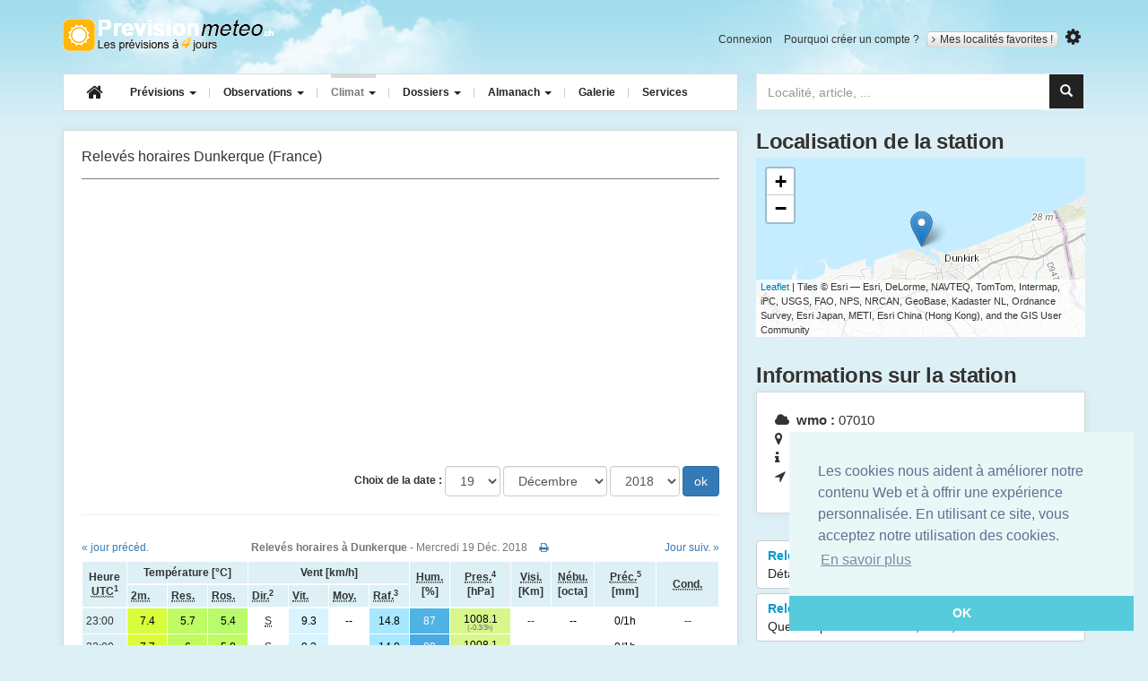

--- FILE ---
content_type: text/html; charset=utf-8
request_url: https://prevision-meteo.ch/climat/horaire/dunkerque/2018-12-19
body_size: 21242
content:
<!DOCTYPE html>
<html class="no-js" lang="fr">
  <head>
    <meta charset="utf-8">
    <meta http-equiv="x-ua-compatible" content="ie=edge">
    <meta name="viewport" content="width=device-width, initial-scale=1">
    <title>Relevés horaires des observations météo de Dunkerque pour la journée du Mercredi 19 Déc. 2018</title>
	<meta name="description" content="Tableau climatique permettant de visualiser le temps qu'il a fait durant le Mercredi 19 Déc. 2018 pour Dunkerque">
	<meta name="google-site-verification" content="R7pCjPGk-yN76TXN6wrg7UYXQB0o3OEToJnC8yWswlk" />
		<link rel="apple-touch-icon" sizes="57x57" href="/apple-touch-icon-57x57.png">
	<link rel="apple-touch-icon" sizes="60x60" href="/apple-touch-icon-60x60.png">
	<link rel="apple-touch-icon" sizes="72x72" href="/apple-touch-icon-72x72.png">
	<link rel="apple-touch-icon" sizes="76x76" href="/apple-touch-icon-76x76.png">
	<link rel="apple-touch-icon" sizes="114x114" href="/apple-touch-icon-114x114.png">
	<link rel="apple-touch-icon" sizes="120x120" href="/apple-touch-icon-120x120.png">
	<link rel="apple-touch-icon" sizes="144x144" href="/apple-touch-icon-144x144.png">
	<link rel="apple-touch-icon" sizes="152x152" href="/apple-touch-icon-152x152.png">
	<link rel="apple-touch-icon" sizes="180x180" href="/apple-touch-icon-180x180.png">
	<link rel="icon" type="image/png" href="/favicon-32x32.png" sizes="32x32">
	<link rel="icon" type="image/png" href="/android-chrome-192x192.png" sizes="192x192">
	<link rel="icon" type="image/png" href="/favicon-96x96.png" sizes="96x96">
	<link rel="icon" type="image/png" href="/favicon-16x16.png" sizes="16x16">
	<link rel="manifest" href="/manifest.json">
	<meta name="msapplication-TileColor" content="#ffb809">
	<meta name="msapplication-TileImage" content="/mstile-144x144.png">
	<meta name="theme-color" content="#ffffff">
	<!-- Font Awesome -->
	<link rel="stylesheet" href="https://maxcdn.bootstrapcdn.com/font-awesome/4.5.0/css/font-awesome.min.css">
	<link href='https://fonts.googleapis.com/css?family=Open+Sans:400,600,700,400italic' rel='stylesheet' type='text/css'>
	<link rel="stylesheet" href="/bscss/all.min.css">

    <!-- HTML5 shim and Respond.js for IE8 support of HTML5 elements and media queries -->
    <!--[if lt IE 9]>
      <script src="https://cdn.jsdelivr.net/html5shiv/3.7.3/html5shiv.min.js"></script>
      <script src="https://cdn.jsdelivr.net/respond/1.4.2/respond.min.js"></script>
    <![endif]-->

			<script type="application/ld+json">
    {  "@context" : "http://schema.org",
       "@type" : "WebSite",
       "name" : "PrévisionMétéo",
       "alternateName" : "PrevisionMeteo",
       "url" : "https://prevision-meteo.ch"
    }
    </script>
	<script type="application/ld+json">
	{
	  "@context": "http://schema.org",
	  "@type": "WebSite",
	  "url": "https://prevision-meteo.ch",
	  "potentialAction": {
		"@type": "SearchAction",
		"target": "https://prevision-meteo.ch/recherche?search-input={search_term}",
		"query-input": "required name=search_term"
	  }
	}
	</script>
  </head>
  <body id="climat">
	<!--[if lt IE 8]>
		<div role="alert" class="alert alert-warning alert-dismissible fade in">
		  <button aria-label="Close" data-dismiss="alert" class="close" type="button"><span aria-hidden="true">×</span></button>
		  You are using an <strong>outdated</strong> browser. Please <a href="http://browsehappy.com/">upgrade your browser</a> to improve your experience.
		</div>
	<![endif]-->
    <div class="container">
		<header role="banner" id="banner" class="row hidden-sm hidden-xs">
			<div class="col-md-12">
				<a href="https://prevision-meteo.ch" accesskey="1" title="Prévision-météo.ch - météo par localité, accueil" rel="home" class="logo">Retour à l'accueil</a>
				<ul id="user-account-nav" class="list-inline hidden-xs hidden-sm">
										<li><a href="https://prevision-meteo.ch/user/login" rel="nofollow">Connexion</a></li>
					<li><a href="https://prevision-meteo.ch/user/register" rel="nofollow">Pourquoi créer un compte ?</a></li>
										<li class="my-cities">
						<a class="site_switcher site_switcher_button" href="https://prevision-meteo.ch/account"><i class="fa fa-angle-right"></i>Mes localités favorites !</a>
					</li>
										<li>
						<button title="Modifier les unités" type="button" id="options-toggle"><i class="fa fa-cog"></i></button>
						<div id="options-selector">
							<div class="options-content">
								<div class="option-header">Choix des unités</div>
								<ul class="list-unstyled">
									<li><button class="units celsius selected" value="C">°C</button> <button class="units fahrenheit " value="F">°F</button></li>
									<li><button class="units kmh selected" value="km/h">km/h</button> <button class="units kt " value="Kt">Kt</button> <button class="units mph " value="Mph">Mph</button></li>
									<li><button class="units hpa selected" value="hPa" data-unit="hpa">hPa</button> <button class="units mb " value="Mb" data-unit="mb">Mb</button> <button class="units in " value="In">In</button></li>
								</ul>
								<a class="valid-options" href="#">Valider mon choix</a>
								<div class="clearfix"></div>
							</div>
						</div>
					</li>
				</ul>
				<div class="clearfix"></div>
			</div>
		</header>
		<section class="users-favs row">
							<div class="col-sm-12">
					<div role="alert" class="alert alert-warning alert-dismissible fade in">
					  <button aria-label="Close" data-dismiss="alert" class="close" type="button"><span aria-hidden="true">×</span></button>
					  Pour ajouter un lieu, veuillez afficher les prévisions de celui-ci, puis cliquez sur l'étoile à droite du bouton « Mes localités favorites ».
					</div>
				</div>
					</section>
		<nav class="row">
			<div class="col-md-8">
				<div class="navbar navbar-default">
					<div class="navbar-header">
					  <button type="button" class="navbar-toggle" data-toggle="collapse" data-target=".navbar-collapse">
						<span class="icon-bar"></span>
						<span class="icon-bar"></span>
						<span class="icon-bar"></span>
					  </button>
					  <a class="logo visible-xs-block visible-sm-block" rel="home" title="PrevisionMeteo - météo par localité, accueil" accesskey="1" href="https://prevision-meteo.ch">Retour à l'accueil</a>
					</div>
					<div class="navbar-collapse collapse">
						<ul class="nav navbar-nav">
							<li>
								<a class="navbar-brand hidden-sm hidden-xs" href="https://prevision-meteo.ch"><i class="fa fa-home"></i></a>
							</li>
							<li class="dropdown menu-large">
								<a href="https://prevision-meteo.ch/meteo/suisse" class="dropdown-toggle weather" data-toggle="dropdown">Prévisions <b class="caret"></b></a>
								<ul class="dropdown-menu megamenu row">
									<li class="col-sm-4">
										<ul>
											<li class="dropdown-header">Nationales</li>
											<li><a href="https://prevision-meteo.ch/meteo/suisse">Suisse</a></li>
											<li><a href="https://prevision-meteo.ch/meteo/france">France</a></li>
											<li><a href="https://prevision-meteo.ch/meteo/france/corse">France (Corse)</a></li>
											<li><a href="https://prevision-meteo.ch/meteo/belgique">Belgique</a></li>
											<li class="dropdown-header">Locales</li>
											<li>
												<form role="search" action="https://prevision-meteo.ch/recherche" method="get">
													<input type="text" placeholder="Localité, numéro postal" name="search-main" class="form-control input-sm">
												</form>
											</li>
										</ul>
									</li>
									<li class="col-sm-4">
										<ul>
											<li class="dropdown-header">Spécialisées</li>
											<li><a href="https://prevision-meteo.ch/meteo/details?q=details">Détails par ville</a></li>
											<li><a href="https://prevision-meteo.ch/meteo/pollens">Prévision des pollens</a></li>
											<li><a href="https://prevision-meteo.ch/meteo/vent">Vents horaires</a></li>
											<li><a href="https://prevision-meteo.ch/meteo/previsions-principaux-vents">Bise, Foehn, Mistral...</a></li>
											<li><a href="https://prevision-meteo.ch/meteo/agricole">Météo agriculteurs</a></li>
											<li><a href="https://prevision-meteo.ch/meteo/modele-numerique">Modèles numériques</a></li>
										</ul>
									</li>
									<li class="col-sm-4">
										<ul>
											<li class="dropdown-header">Réservées membres</li>
											<li><a href="https://prevision-meteo.ch/meteo/emagramme">Emagrammes</a></li>
											<li><a href="https://prevision-meteo.ch/meteo/coupe">Coupes verticales</a></li>
											<li><a href="https://prevision-meteo.ch/meteo/meteogramme">Météogrammes</a></li>
										</ul>
									</li>
								</ul>
							</li>
						<li class="dropdown menu-large">
							  <a href="https://prevision-meteo.ch/observations" class="dropdown-toggle obs" data-toggle="dropdown"> Observations <b class="caret"></b> </a>
							  <ul class="dropdown-menu megamenu row">
								<li class="col-sm-4">
									<ul>
										<li class="dropdown-header">Précipitations</li>
										<li><a href="https://prevision-meteo.ch/precipitations">Radar des pluies</a></li>
										<li class="dropdown-header">Orages</li>
										<li><a href="https://prevision-meteo.ch/orages/cellules-orageuses">Cellules orageuses</a></li>
										<li><a href="https://prevision-meteo.ch/orages/impacts-foudre">Impacts de foudre</a></li>
										<li class="dropdown-header">Webcams</li>
										<li><a href="https://prevision-meteo.ch/webcams">Archives horaires</a></li>
									</ul>
								</li>
								<li class="col-sm-4">
									<ul>
										<li class="dropdown-header">Images satellites</li>
										<li><a href="https://prevision-meteo.ch/satellite/visible">Visible</a></li>
										<li><a href="https://prevision-meteo.ch/satellite/infrarouge">Infrarouge</a></li>
										<li><a href="https://prevision-meteo.ch/satellite/vapeur-eau">Vapeur d'eau</a></li>
										<li class="dropdown-header">Observations du temps</li>
										<li><a href="https://prevision-meteo.ch/observations">Carte interactive</a></li>
										<li><a href="https://prevision-meteo.ch/observations/archives">Archives observations</a></li>
									</ul>
								</li>
								<li class="col-sm-4">
									<ul>
										<li class="dropdown-header">Relevés actuels</li>
										<li><a href="https://prevision-meteo.ch/extremes">Extrêmes</a></li>
										<li class="dropdown-header">Actuellement</li>
										<li>
																						<table class="table">
												<tbody>
																											<tr>
															<td><a href="https://prevision-meteo.ch/climat/horaire/solenzara" >Solenzara</a></td>
															<td><span class="gkw_day_night" style="color:#000000; background:RGB(255,179,0);">14.1°</span></td>
														</tr>
																											<tr>
															<td><a href="https://prevision-meteo.ch/climat/horaire/calvi-ste-catherine" >Calvi - Ste Catherine</a></td>
															<td><span class="gkw_day_night" style="color:#000000; background:RGB(255,184,0);">13.8°</span></td>
														</tr>
																											<tr>
															<td><a href="https://prevision-meteo.ch/climat/horaire/cannes" >Cannes</a></td>
															<td><span class="gkw_day_night" style="color:#000000; background:RGB(255,192,0);">13.4°</span></td>
														</tr>
																									</tbody>
											</table>
										</li>
									</ul>
								</li>
							</ul>
						</li>
						<li class="dropdown menu-large">
							<a href="https://prevision-meteo.ch/categorie" class="dropdown-toggle climat" data-toggle="dropdown">Climat <b class="caret"></b></a>
							<ul class="dropdown-menu megamenu row">
								<li class="col-sm-4">
									<ul>
										<li class="dropdown-header">Relevés par stations</li>
										<li><a href="https://prevision-meteo.ch/climat/horaire">Relevés horaires</a></li>
										<li><a href="https://prevision-meteo.ch/climat/journalier">Relevés journaliers</a></li>
										<li><a href="https://prevision-meteo.ch/climat/mensuel">Relevés mensuels</a></li>
										<li><a href="https://prevision-meteo.ch/climat/annuel">Relevés annuels</a></li>
									</ul>
								</li>
								<li class="col-sm-4">
									<ul>
										<li class="dropdown-header">Normes 1961 - 1990</li>
										<li><a href="https://prevision-meteo.ch/climat/normes">Tableaux et graphiques</a></li>
									</ul>
								</li>
							</ul>
						</li>
						<li class="dropdown menu-large">
							<a href="https://prevision-meteo.ch/categorie" class="dropdown-toggle article" data-toggle="dropdown">Dossiers <b class="caret"></b></a>
							<ul class="dropdown-menu megamenu row">
								<li class="col-sm-4">
									<ul>
										<li class="dropdown-header">Articles</li>
										<li><a href="https://prevision-meteo.ch/categorie/temps-passe">Temps passé</a></li>
										<li><a href="https://prevision-meteo.ch/categorie/chronique">Chroniques</a></li>
										<li><a href="https://prevision-meteo.ch/categorie/bulletins">Bulletins météo</a></li>
										<li><a href="https://prevision-meteo.ch/categorie/news">News</a></li>
									</ul>
								</li>
								<li class="col-sm-4">
									<ul>
										<li class="dropdown-header">Apprendre</li>
										<li><a href="https://prevision-meteo.ch/categorie/comprendre">Comprendre</a></li>
										<li><a href="/glossaire">Glossaire météo</a></li>
									</ul>
								</li>
							</ul>
						</li>
						<li class="dropdown menu-large">
							<a href="https://prevision-meteo.ch/categorie/almanach" class="dropdown-toggle almanach" data-toggle="dropdown">Almanach <b class="caret"></b></a>
							<ul class="dropdown-menu megamenu row">
								<li class="col-sm-4">
									<ul>
										<li class="dropdown-header">Eres géologiques...</li>
										<li><a href="https://prevision-meteo.ch/almanach/eres-geologiques">Eres géologiques</a></li>
										<li><a href="https://prevision-meteo.ch/almanach/derniere-glaciation-an-zero">De la dernière glaciation à l'an zéro</a></li>
										<li><a href="https://prevision-meteo.ch/almanach/0-999">De l'an zéro à l'an 999</a></li>
										<li><a href="https://prevision-meteo.ch/almanach/1000-1299">De l'an 1000 à l'an 1299</a></li>
										<li><a href="https://prevision-meteo.ch/almanach/1300-1399">De l'an 1300 à l'an 1399</a></li>
										<li><a href="https://prevision-meteo.ch/almanach/1400-1499">De l'an 1400 à l'an 1499</a></li>
									</ul>
								</li>
								<li class="col-sm-4">
									<ul>
										<li class="dropdown-header">...à nos jours</li>
										<li><a href="https://prevision-meteo.ch/almanach/1500-1599">De l'an 1500 à l'an 1599</a></li>
										<li class="dropdown-header">Par année</li>
										<li>
											<form method="post" action="https://prevision-meteo.ch/almanach" class="form" role="search">
												<input type="text" name="selectedDate" class="form-control input-sm" placeholder="Année de 1600 à 2007" />
											</form>
										</li>
									</ul>
								</li>
							</ul>
						</li>
						<li><a href="https://prevision-meteo.ch/photos" class="gallery">Galerie</a></li>
						<li><a href="https://prevision-meteo.ch/services" class="service">Services</a></li>
					</ul>
					</div>
				</div>
			</div>
			<div class="col-md-4">
				<div id="custom-search-input">
					<form method="get" action="https://prevision-meteo.ch/recherche" role="search">
						<div class="input-group col-md-12">
							<input type="search" class="form-control" placeholder="Localité, article, ..." name="search-main" id="search-main">
							<span class="input-group-btn">
								<button class="btn btn-info" id="search-button" type="submit">
									<i class="glyphicon glyphicon-search"></i>
								</button>
							</span>
						</div>
					</form>
				</div>
			</div>
		</nav> <!-- end main nav -->
		<div class="search-main-container">
			<div class="col-md-6 col-md-offset-6">
				<div id="search-container"></div>
			</div>
		</div>
<main>
	<div class="row">
		<div class="col-md-8">
			<section class="panel">
				<div class="spinner" style="top: 160px;">
				  <div class="double-bounce1"></div>
				  <div class="double-bounce2"></div>
				</div>
				<header class="header-page-main">
					<h1 class="pull-left">Relevés horaires Dunkerque (France)</h1>
					<div class="clearfix"></div>
				</header>
				<div class="ads ads-20 text-center">
					<!-- Mobile textuelle/illustrée home -->
					<ins class="adsbygoogle"
						 style="display:block"
						 data-ad-client="ca-pub-3570917314160582"
						 data-ad-slot="3693257420"
						 data-ad-format="auto"></ins>
				</div>
				<form id="form-selector" class="form-inline text-right" action="" method="get">
					<div class="form-group">
						<label>Choix de la date :</label>
						<select name="day" id="day" class="form-control"><option value="01">01</option>
<option value="02">02</option>
<option value="03">03</option>
<option value="04">04</option>
<option value="05">05</option>
<option value="06">06</option>
<option value="07">07</option>
<option value="08">08</option>
<option value="09">09</option>
<option value="10">10</option>
<option value="11">11</option>
<option value="12">12</option>
<option value="13">13</option>
<option value="14">14</option>
<option value="15">15</option>
<option value="16">16</option>
<option value="17">17</option>
<option value="18">18</option>
<option value="19" selected="selected">19</option>
<option value="20">20</option>
<option value="21">21</option>
<option value="22">22</option>
<option value="23">23</option>
<option value="24">24</option>
<option value="25">25</option>
<option value="26">26</option>
<option value="27">27</option>
<option value="28">28</option>
<option value="29">29</option>
<option value="30">30</option>
<option value="31">31</option>
</select>					</div>
					<div class="form-group">
						<select name="month" id="month" class="form-control">
<option value="01">Janvier</option>
<option value="02">Février</option>
<option value="03">Mars</option>
<option value="04">Avril</option>
<option value="05">Mai</option>
<option value="06">Juin</option>
<option value="07">Juillet</option>
<option value="08">Août</option>
<option value="09">Septembre</option>
<option value="10">Octobre</option>
<option value="11">Novembre</option>
<option value="12" selected="selected">Décembre</option>
</select>					</div>
					<div class="form-group">
						<select name="year" id="year" class="form-control"><option value="2000">2000</option>
<option value="2001">2001</option>
<option value="2002">2002</option>
<option value="2003">2003</option>
<option value="2004">2004</option>
<option value="2005">2005</option>
<option value="2006">2006</option>
<option value="2007">2007</option>
<option value="2008">2008</option>
<option value="2009">2009</option>
<option value="2010">2010</option>
<option value="2011">2011</option>
<option value="2012">2012</option>
<option value="2013">2013</option>
<option value="2014">2014</option>
<option value="2015">2015</option>
<option value="2016">2016</option>
<option value="2017">2017</option>
<option value="2018" selected="selected">2018</option>
<option value="2019">2019</option>
<option value="2020">2020</option>
<option value="2021">2021</option>
<option value="2022">2022</option>
<option value="2023">2023</option>
<option value="2024">2024</option>
<option value="2025">2025</option>
<option value="2026">2026</option>
</select>					</div>
					<input type="submit" value="ok" class="btn btn-primary" />
				</form>
				<hr />

								<div class="toprint">
					<div class="table-responsive">
						<table class="table table-light-blue text-center">
								<caption>
									<div class="row">
										<div class="col-xs-2 text-left">
																							<a href="https://prevision-meteo.ch/climat/horaire/dunkerque/2018-12-18">« jour précéd.</a>
																					</div>
										<div class="col-xs-8 text-center">
											<strong>Relevés horaires à Dunkerque</strong> - Mercredi 19 Déc. 2018											<a href="#" class="print" style="margin-left:10px;" data-toggle="tooltip" data-placement="top" title="Imprimer ce tableau"><i class="fa fa-print"></i></a>
										</div>
										<div class="col-xs-2 text-right">
																							<a href="https://prevision-meteo.ch/climat/horaire/dunkerque/2018-12-20" >Jour suiv. »</a>
																					</div>
									</div>
								</caption>
								<colgroup>
									<col style="width:45px;">
								</colgroup>
								<colgroup>
									<col style="width:40px;">
									<col style="width:40px;">
									<col style="width:40px;">
								</colgroup>
								<colgroup>
									<col style="width:40px;">
									<col style="width:40px;">
									<col style="width:40px;">
									<col style="width:40px;">
								</colgroup>
								<colgroup>
									<col style="width:40px;">
								</colgroup>
								<colgroup>
									<col style="width:60px;">
								</colgroup>
								<colgroup>
									<col style="width:40px;">
								</colgroup>
								<colgroup>
									<col style="width:40px;">
								</colgroup>
								<colgroup>
									<col style="width:60px;">
								</colgroup>
								<colgroup>
									<col style="width:60px;">
								</colgroup>
								<thead>
									<tr class="odd">
										<th scope="col" rowspan="2">Heure <abbr title="Coordinated Universal Time">UTC</abbr><sup>1</sup></th>
										<th scope="col" colspan="3" class="tab-top">Température [°C]</th>
										<th scope="col" colspan="4" class="tab-top">Vent [km/h]</th>
										<th scope="col" rowspan="2"><abbr title="Humidité relative">Hum.</abbr> [%]</th>
										<th scope="col" rowspan="2"><abbr title="Pression atmosphérique ramenée au niveau de la mer">Pres.</abbr><sup>4</sup> [hPa]</th>
										<th scope="col" rowspan="2"><abbr title="Visibilité">Visi.</abbr> [Km]</th>
										<th scope="col" rowspan="2"><abbr title="Nébulosité">Nébu.</abbr> [octa]</th>
										<th scope="col" rowspan="2"><abbr title="Précipitations en mm/heure(s)">Préc.</abbr><sup>5</sup> [mm]</th>
										<th scope="col" rowspan="2"><abbr title="Conditions observées à la station">Cond.</abbr></th>
									</tr>
									<tr class="even">
										<th><abbr title="Température de l'air à 2 mètres du sol">2m.</abbr></th>
										<th><abbr title="Température ressentie au vent">Res.</abbr></th>
										<th><abbr title="Température du point de rosée">Ros.</abbr></th>
										<th><abbr title="Direction du vent">Dir.</abbr><sup>2</sup></th>
										<th><abbr title="Vitesse du vent lors de la mesure">Vit.</abbr></th>
										<th><abbr title="Vitesse moyenne du vent sur la dernière heure">Moy.</abbr></th>
										<th><abbr title="Vitesse du vent maximum sur la dernière heure">Raf.</abbr><sup>3</sup></th>
									</tr>
								</thead>
								<tbody>
									
											<tr>
													<td class="text-left">23:00</td>
													<td style="color:#000000; background:RGB(215,253,60);">7.4</td>
													<td style="color:#000000; background:RGB(189,252,100);">5.7</td>
													<td style="color:#000000; background:RGB(184,251,107);">5.4</td>
													<td><abbr title="Sud">S</abbr></td>
													<td style="color:#000000; background:RGB(216,244,255);">9.3</td>
													<td style="color:#000; background:RGB(255,255,255,1);">--</td>
													<td style="color:#000000; background:RGB(167,231,255);">14.8</td>
													<td style="color:#ffffff; background:RGB(79,179,228);">87</td>
													<td style="color:#000000; background:RGB(216,247,138);">1008.1<span style="font-size: 0.7em; color:#777;display: block; margin-top: -4px; margin-bottom: -3px;">(-0.3/3h)</span></td>
													<td>--</td>
													<td style="color:#000; background:RGB(255,255,255,1);">--</td>
													<td style="color:#000000; background:RGB(255,255,255);">0/1h<br /></td>
													<td>--</td>
												</tr>
									
											<tr>
													<td class="text-left">22:00</td>
													<td style="color:#000000; background:RGB(220,253,53);">7.7</td>
													<td style="color:#000000; background:RGB(193,252,93);">6</td>
													<td style="color:#000000; background:RGB(190,252,97);">5.8</td>
													<td><abbr title="Sud">S</abbr></td>
													<td style="color:#000000; background:RGB(216,244,255);">9.3</td>
													<td style="color:#000; background:RGB(255,255,255,1);">--</td>
													<td style="color:#000000; background:RGB(167,231,255);">14.8</td>
													<td style="color:#ffffff; background:RGB(75,169,228);">88</td>
													<td style="color:#000000; background:RGB(216,247,138);">1008.1<span style="font-size: 0.7em; color:#777;display: block; margin-top: -4px; margin-bottom: -3px;">(-0.4/3h)</span></td>
													<td>--</td>
													<td style="color:#000; background:RGB(255,255,255,1);">--</td>
													<td style="color:#000000; background:RGB(255,255,255);">0/1h<br /></td>
													<td>--</td>
												</tr>
									
											<tr>
													<td class="text-left">21:00</td>
													<td style="color:#000000; background:RGB(224,253,46);">8.0</td>
													<td style="color:#000000; background:RGB(200,252,84);">6.4</td>
													<td style="color:#000000; background:RGB(195,252,90);">6.1</td>
													<td><abbr title="Sud">S</abbr></td>
													<td style="color:#000000; background:RGB(216,244,255);">9.3</td>
													<td style="color:#000; background:RGB(255,255,255,1);">--</td>
													<td style="color:#000000; background:RGB(146,230,235);">16.7</td>
													<td style="color:#ffffff; background:RGB(75,169,228);">88</td>
													<td style="color:#000000; background:RGB(216,247,139);">1008.2<span style="font-size: 0.7em; color:#777;display: block; margin-top: -4px; margin-bottom: -3px;">(-0.3/3h)</span></td>
													<td>20</td>
													<td style="color:#ffffff; background:RGB(122,122,122);">8/8</td>
													<td style="color:#000000; background:RGB(255,255,255);">0/3h<br /></td>
													<td>--</td>
												</tr>
									
											<tr>
													<td class="text-left">20:00</td>
													<td style="color:#000000; background:RGB(226,253,44);">8.1</td>
													<td style="color:#000000; background:RGB(196,252,88);">6.2</td>
													<td style="color:#000000; background:RGB(189,252,100);">5.7</td>
													<td><abbr title="Sud">S</abbr></td>
													<td style="color:#000000; background:RGB(200,240,255);">11.1</td>
													<td style="color:#000; background:RGB(255,255,255,1);">--</td>
													<td style="color:#000000; background:RGB(146,230,235);">16.7</td>
													<td style="color:#ffffff; background:RGB(85,198,229);">85</td>
													<td style="color:#000000; background:RGB(217,247,141);">1008.3<span style="font-size: 0.7em; color:#777;display: block; margin-top: -4px; margin-bottom: -3px;">(0.0/3h)</span></td>
													<td>--</td>
													<td style="color:#000; background:RGB(255,255,255,1);">--</td>
													<td style="color:#000000; background:RGB(255,255,255);">0/1h<br /></td>
													<td>--</td>
												</tr>
									
											<tr>
													<td class="text-left">19:00</td>
													<td style="color:#000000; background:RGB(226,253,44);">8.1</td>
													<td style="color:#000000; background:RGB(201,252,81);">6.5</td>
													<td style="color:#000000; background:RGB(187,251,102);">5.6</td>
													<td><abbr title="Sud">S</abbr></td>
													<td style="color:#000000; background:RGB(216,244,255);">9.3</td>
													<td style="color:#000; background:RGB(255,255,255,1);">--</td>
													<td style="color:#000000; background:RGB(167,231,255);">14.8</td>
													<td style="color:#ffffff; background:RGB(88,208,230);">84</td>
													<td style="color:#000000; background:RGB(218,248,143);">1008.4<span style="font-size: 0.7em; color:#777;display: block; margin-top: -4px; margin-bottom: -3px;">(0.2/3h)</span></td>
													<td>--</td>
													<td style="color:#000; background:RGB(255,255,255,1);">--</td>
													<td style="color:#000000; background:RGB(255,255,255);">0/1h<br /></td>
													<td>--</td>
												</tr>
									
											<tr>
													<td class="text-left">18:00</td>
													<td style="color:#000000; background:RGB(227,254,42);">8.2</td>
													<td style="color:#000000; background:RGB(203,252,79);">6.6</td>
													<td style="color:#000000; background:RGB(183,251,109);">5.3</td>
													<td><abbr title="Sud">S</abbr></td>
													<td style="color:#000000; background:RGB(216,244,255);">9.3</td>
													<td style="color:#000; background:RGB(255,255,255,1);">--</td>
													<td style="color:#000000; background:RGB(167,231,255);">14.8</td>
													<td style="color:#ffffff; background:RGB(95,228,231);">82</td>
													<td style="color:#000000; background:RGB(218,248,145);">1008.5<span style="font-size: 0.7em; color:#777;display: block; margin-top: -4px; margin-bottom: -3px;">(0.2/3h)</span></td>
													<td>--</td>
													<td style="color:#000; background:RGB(255,255,255,1);">--</td>
													<td style="color:#000000; background:RGB(255,255,255);">0/3h<br />0.2/12h<br /></td>
													<td>--</td>
												</tr>
									
											<tr>
													<td class="text-left">17:00</td>
													<td style="color:#000000; background:RGB(233,254,32);">8.6</td>
													<td style="color:#000000; background:RGB(217,253,58);">7.5</td>
													<td style="color:#000000; background:RGB(186,251,104);">5.5</td>
													<td><abbr title="Sud">S</abbr></td>
													<td style="color:#000000; background:RGB(233,249,255);">7.4</td>
													<td style="color:#000; background:RGB(255,255,255,1);">--</td>
													<td style="color:#000000; background:RGB(183,235,255);">13.0</td>
													<td style="color:#ffffff; background:RGB(98,237,231);">81</td>
													<td style="color:#000000; background:RGB(217,247,141);">1008.3<span style="font-size: 0.7em; color:#777;display: block; margin-top: -4px; margin-bottom: -3px;">(0.1/3h)</span></td>
													<td>--</td>
													<td style="color:#000; background:RGB(255,255,255,1);">--</td>
													<td style="color:#000000; background:RGB(255,255,255);">0/1h<br /></td>
													<td>--</td>
												</tr>
									
											<tr>
													<td class="text-left">16:00</td>
													<td style="color:#000000; background:RGB(240,254,23);">9.0</td>
													<td style="color:#000000; background:RGB(224,253,46);">8</td>
													<td style="color:#000000; background:RGB(187,251,102);">5.6</td>
													<td><abbr title="Sud-Sud-Ouest">SSO</abbr></td>
													<td style="color:#000000; background:RGB(233,249,255);">7.4</td>
													<td style="color:#000; background:RGB(255,255,255,1);">--</td>
													<td style="color:#000000; background:RGB(167,231,255);">14.8</td>
													<td style="color:#ffffff; background:RGB(109,247,220);">79</td>
													<td style="color:#000000; background:RGB(216,247,139);">1008.2<span style="font-size: 0.7em; color:#777;display: block; margin-top: -4px; margin-bottom: -3px;">(-0.2/3h)</span></td>
													<td>--</td>
													<td style="color:#000; background:RGB(255,255,255,1);">--</td>
													<td style="color:#000000; background:RGB(255,255,255);">0/1h<br /></td>
													<td>--</td>
												</tr>
									
											<tr>
													<td class="text-left">15:00</td>
													<td style="color:#000000; background:RGB(250,255,7);">9.7</td>
													<td style="color:#000000; background:RGB(230,254,37);">8.4</td>
													<td style="color:#000000; background:RGB(189,252,100);">5.7</td>
													<td><abbr title="Sud-Sud-Ouest">SSO</abbr></td>
													<td style="color:#000000; background:RGB(216,244,255);">9.3</td>
													<td style="color:#000; background:RGB(255,255,255,1);">--</td>
													<td style="color:#ffffff; background:RGB(127,230,214);">18.5</td>
													<td style="color:#000000; background:RGB(132,249,186);">76</td>
													<td style="color:#000000; background:RGB(217,247,141);">1008.3<span style="font-size: 0.7em; color:#777;display: block; margin-top: -4px; margin-bottom: -3px;">(0.1/3h)</span></td>
													<td>--</td>
													<td style="color:#000; background:RGB(255,255,255,1);">--</td>
													<td style="color:#000000; background:RGB(255,255,255);">0.2/3h<br /></td>
													<td>--</td>
												</tr>
									
											<tr>
													<td class="text-left">14:00</td>
													<td style="color:#000000; background:RGB(252,255,5);">9.8</td>
													<td style="color:#000000; background:RGB(227,254,42);">8.2</td>
													<td style="color:#000000; background:RGB(190,252,97);">5.8</td>
													<td><abbr title="Sud-Sud-Ouest">SSO</abbr></td>
													<td style="color:#000000; background:RGB(200,240,255);">11.1</td>
													<td style="color:#000; background:RGB(255,255,255,1);">--</td>
													<td style="color:#ffffff; background:RGB(45,230,128);">25.9</td>
													<td style="color:#000000; background:RGB(132,249,186);">76</td>
													<td style="color:#000000; background:RGB(216,247,139);">1008.2<span style="font-size: 0.7em; color:#777;display: block; margin-top: -4px; margin-bottom: -3px;">(-0.1/3h)</span></td>
													<td>--</td>
													<td style="color:#000; background:RGB(255,255,255,1);">--</td>
													<td style="color:#000000; background:RGB(255,255,255);">0/1h<br /></td>
													<td>--</td>
												</tr>
									
											<tr>
													<td class="text-left">13:00</td>
													<td style="color:#000000; background:RGB(252,255,5);">9.8</td>
													<td style="color:#000000; background:RGB(223,253,49);">7.9</td>
													<td style="color:#000000; background:RGB(201,252,81);">6.5</td>
													<td><abbr title="Sud-Ouest">SO</abbr></td>
													<td style="color:#000000; background:RGB(183,235,255);">13.0</td>
													<td style="color:#000; background:RGB(255,255,255,1);">--</td>
													<td style="color:#ffffff; background:RGB(45,230,128);">25.9</td>
													<td style="color:#ffffff; background:RGB(101,247,232);">80</td>
													<td style="color:#000000; background:RGB(218,248,143);">1008.4<span style="font-size: 0.7em; color:#777;display: block; margin-top: -4px; margin-bottom: -3px;">(-0.2/3h)</span></td>
													<td>--</td>
													<td style="color:#000; background:RGB(255,255,255,1);">--</td>
													<td style="color:#000000; background:RGB(233,251,195);">0.2/1h<br /></td>
													<td>--</td>
												</tr>
									
											<tr>
													<td class="text-left">12:00</td>
													<td style="color:#000000; background:RGB(255,244,0);">10.6</td>
													<td style="color:#000000; background:RGB(238,254,26);">8.9</td>
													<td style="color:#000000; background:RGB(204,252,77);">6.7</td>
													<td><abbr title="Sud-Sud-Ouest">SSO</abbr></td>
													<td style="color:#000000; background:RGB(183,235,255);">13.0</td>
													<td style="color:#000; background:RGB(255,255,255,1);">--</td>
													<td style="color:#ffffff; background:RGB(106,230,192);">20.4</td>
													<td style="color:#ffffff; background:RGB(124,248,197);">77</td>
													<td style="color:#000000; background:RGB(216,247,139);">1008.2<span style="font-size: 0.7em; color:#777;display: block; margin-top: -4px; margin-bottom: -3px;">(-0.1/3h)</span></td>
													<td>--</td>
													<td style="color:#000; background:RGB(255,255,255,1);">--</td>
													<td style="color:#000000; background:RGB(255,255,255);">0/3h<br />0/6h<br /></td>
													<td>--</td>
												</tr>
									
											<tr>
													<td class="text-left">11:00</td>
													<td style="color:#000000; background:RGB(249,255,9);">9.6</td>
													<td style="color:#000000; background:RGB(220,253,53);">7.7</td>
													<td style="color:#000000; background:RGB(204,252,77);">6.7</td>
													<td><abbr title="Sud">S</abbr></td>
													<td style="color:#000000; background:RGB(183,235,255);">13.0</td>
													<td style="color:#000; background:RGB(255,255,255,1);">--</td>
													<td style="color:#ffffff; background:RGB(106,230,192);">20.4</td>
													<td style="color:#ffffff; background:RGB(95,228,231);">82</td>
													<td style="color:#000000; background:RGB(217,247,141);">1008.3<span style="font-size: 0.7em; color:#777;display: block; margin-top: -4px; margin-bottom: -3px;">(0.1/3h)</span></td>
													<td>--</td>
													<td style="color:#000; background:RGB(255,255,255,1);">--</td>
													<td style="color:#000000; background:RGB(255,255,255);">0/1h<br /></td>
													<td>--</td>
												</tr>
									
											<tr>
													<td class="text-left">10:00</td>
													<td style="color:#000000; background:RGB(235,254,30);">8.7</td>
													<td style="color:#000000; background:RGB(207,253,72);">6.9</td>
													<td style="color:#000000; background:RGB(204,252,77);">6.7</td>
													<td><abbr title="Sud">S</abbr></td>
													<td style="color:#000000; background:RGB(200,240,255);">11.1</td>
													<td style="color:#000; background:RGB(255,255,255,1);">--</td>
													<td style="color:#ffffff; background:RGB(127,230,214);">18.5</td>
													<td style="color:#ffffff; background:RGB(79,179,228);">87</td>
													<td style="color:#000000; background:RGB(219,248,146);">1008.6<span style="font-size: 0.7em; color:#777;display: block; margin-top: -4px; margin-bottom: -3px;">(0.7/3h)</span></td>
													<td>--</td>
													<td style="color:#000; background:RGB(255,255,255,1);">--</td>
													<td style="color:#000000; background:RGB(255,255,255);">0/1h<br /></td>
													<td>--</td>
												</tr>
									
											<tr>
													<td class="text-left">09:00</td>
													<td style="color:#000000; background:RGB(221,253,51);">7.8</td>
													<td style="color:#000000; background:RGB(195,252,90);">6.1</td>
													<td style="color:#000000; background:RGB(195,252,90);">6.1</td>
													<td><abbr title="Sud">S</abbr></td>
													<td style="color:#000000; background:RGB(216,244,255);">9.3</td>
													<td style="color:#000; background:RGB(255,255,255,1);">--</td>
													<td style="color:#000000; background:RGB(183,235,255);">13.0</td>
													<td style="color:#ffffff; background:RGB(72,160,227);">89</td>
													<td style="color:#000000; background:RGB(218,248,143);">1008.4<span style="font-size: 0.7em; color:#777;display: block; margin-top: -4px; margin-bottom: -3px;">(0.7/3h)</span></td>
													<td>--</td>
													<td style="color:#000; background:RGB(255,255,255,1);">--</td>
													<td style="color:#000000; background:RGB(255,255,255);">0/3h<br /></td>
													<td>--</td>
												</tr>
									
											<tr>
													<td class="text-left">08:00</td>
													<td style="color:#000000; background:RGB(209,253,70);">7.0</td>
													<td style="color:#000000; background:RGB(181,251,111);">5.2</td>
													<td style="color:#000000; background:RGB(187,251,102);">5.6</td>
													<td><abbr title="Sud">S</abbr></td>
													<td style="color:#000000; background:RGB(216,244,255);">9.3</td>
													<td style="color:#000; background:RGB(255,255,255,1);">--</td>
													<td style="color:#000000; background:RGB(167,231,255);">14.8</td>
													<td style="color:#ffffff; background:RGB(66,140,226);">91</td>
													<td style="color:#000000; background:RGB(217,247,141);">1008.3<span style="font-size: 0.7em; color:#777;display: block; margin-top: -4px; margin-bottom: -3px;">(0.7/3h)</span></td>
													<td>--</td>
													<td style="color:#000; background:RGB(255,255,255,1);">--</td>
													<td style="color:#000000; background:RGB(255,255,255);">0/1h<br /></td>
													<td>--</td>
												</tr>
									
											<tr>
													<td class="text-left">07:00</td>
													<td style="color:#000000; background:RGB(200,252,84);">6.4</td>
													<td style="color:#000000; background:RGB(170,251,128);">4.5</td>
													<td style="color:#000000; background:RGB(181,251,111);">5.2</td>
													<td><abbr title="Sud">S</abbr></td>
													<td style="color:#000000; background:RGB(216,244,255);">9.3</td>
													<td style="color:#000; background:RGB(255,255,255,1);">--</td>
													<td style="color:#000000; background:RGB(167,231,255);">14.8</td>
													<td style="color:#ffffff; background:RGB(63,130,226);">92</td>
													<td style="color:#000000; background:RGB(215,247,136);">1008<span style="font-size: 0.7em; color:#777;display: block; margin-top: -4px; margin-bottom: -3px;">(0.4/3h)</span></td>
													<td>--</td>
													<td style="color:#000; background:RGB(255,255,255,1);">--</td>
													<td style="color:#000000; background:RGB(255,255,255);">0/1h<br /></td>
													<td>--</td>
												</tr>
									
											<tr>
													<td class="text-left">06:00</td>
													<td style="color:#000000; background:RGB(207,253,72);">6.9</td>
													<td style="color:#000000; background:RGB(180,251,114);">5.1</td>
													<td style="color:#000000; background:RGB(184,251,107);">5.4</td>
													<td><abbr title="Sud">S</abbr></td>
													<td style="color:#000000; background:RGB(216,244,255);">9.3</td>
													<td style="color:#000; background:RGB(255,255,255,1);">--</td>
													<td style="color:#000000; background:RGB(183,235,255);">13.0</td>
													<td style="color:#ffffff; background:RGB(69,150,227);">90</td>
													<td style="color:#000000; background:RGB(214,247,131);">1007.7<span style="font-size: 0.7em; color:#777;display: block; margin-top: -4px; margin-bottom: -3px;">(0.2/3h)</span></td>
													<td>12</td>
													<td style="color:#000000; background:RGB(160,160,160);">6/8</td>
													<td style="color:#000000; background:RGB(255,255,255);">0/3h<br />1/12h<br />1.4/24h<br /></td>
													<td>--</td>
												</tr>
									
											<tr>
													<td class="text-left">05:00</td>
													<td style="color:#000000; background:RGB(220,253,53);">7.7</td>
													<td style="color:#000000; background:RGB(200,252,84);">6.4</td>
													<td style="color:#000000; background:RGB(198,252,86);">6.3</td>
													<td><abbr title="Sud">S</abbr></td>
													<td style="color:#000000; background:RGB(233,249,255);">7.4</td>
													<td style="color:#000; background:RGB(255,255,255,1);">--</td>
													<td style="color:#000000; background:RGB(167,231,255);">14.8</td>
													<td style="color:#ffffff; background:RGB(66,140,226);">91</td>
													<td style="color:#000000; background:RGB(213,247,129);">1007.6<span style="font-size: 0.7em; color:#777;display: block; margin-top: -4px; margin-bottom: -3px;">(0.8/3h)</span></td>
													<td>--</td>
													<td style="color:#000; background:RGB(255,255,255,1);">--</td>
													<td style="color:#000000; background:RGB(255,255,255);">0/1h<br /></td>
													<td>--</td>
												</tr>
									
											<tr>
													<td class="text-left">04:00</td>
													<td style="color:#000000; background:RGB(220,253,53);">7.7</td>
													<td style="color:#000000; background:RGB(193,252,93);">6</td>
													<td style="color:#000000; background:RGB(198,252,86);">6.3</td>
													<td><abbr title="Sud">S</abbr></td>
													<td style="color:#000000; background:RGB(216,244,255);">9.3</td>
													<td style="color:#000; background:RGB(255,255,255,1);">--</td>
													<td style="color:#000000; background:RGB(167,231,255);">14.8</td>
													<td style="color:#ffffff; background:RGB(66,140,226);">91</td>
													<td style="color:#000000; background:RGB(213,247,129);">1007.6<span style="font-size: 0.7em; color:#777;display: block; margin-top: -4px; margin-bottom: -3px;">(1.2/3h)</span></td>
													<td>--</td>
													<td style="color:#000; background:RGB(255,255,255,1);">--</td>
													<td style="color:#000000; background:RGB(255,255,255);">0/1h<br /></td>
													<td>--</td>
												</tr>
									
											<tr>
													<td class="text-left">03:00</td>
													<td style="color:#000000; background:RGB(223,253,49);">7.9</td>
													<td style="color:#000000; background:RGB(198,252,86);">6.3</td>
													<td style="color:#000000; background:RGB(204,252,77);">6.7</td>
													<td><abbr title="Sud">S</abbr></td>
													<td style="color:#000000; background:RGB(216,244,255);">9.3</td>
													<td style="color:#000; background:RGB(255,255,255,1);">--</td>
													<td style="color:#000000; background:RGB(183,235,255);">13.0</td>
													<td style="color:#ffffff; background:RGB(63,130,226);">92</td>
													<td style="color:#000000; background:RGB(212,246,126);">1007.4<span style="font-size: 0.7em; color:#777;display: block; margin-top: -4px; margin-bottom: -3px;">(1.0/3h)</span></td>
													<td>12</td>
													<td style="color:#000000; background:RGB(160,160,160);">6/8</td>
													<td style="color:#000000; background:RGB(255,255,255);">0.4/3h<br /></td>
													<td>--</td>
												</tr>
									
											<tr>
													<td class="text-left">02:00</td>
													<td style="color:#000000; background:RGB(217,253,58);">7.5</td>
													<td style="color:#000000; background:RGB(190,252,97);">5.8</td>
													<td style="color:#000000; background:RGB(200,252,84);">6.4</td>
													<td><abbr title="Sud-Sud-Ouest">SSO</abbr></td>
													<td style="color:#000000; background:RGB(216,244,255);">9.3</td>
													<td style="color:#000; background:RGB(255,255,255,1);">--</td>
													<td style="color:#000000; background:RGB(167,231,255);">14.8</td>
													<td style="color:#ffffff; background:RGB(60,121,225);">93</td>
													<td style="color:#000000; background:RGB(209,246,116);">1006.8<span style="font-size: 0.7em; color:#777;display: block; margin-top: -4px; margin-bottom: -3px;">(0.1/3h)</span></td>
													<td>--</td>
													<td style="color:#000; background:RGB(255,255,255,1);">--</td>
													<td style="color:#000000; background:RGB(233,251,195);">0.2/1h<br /></td>
													<td>--</td>
												</tr>
									
											<tr>
													<td class="text-left">01:00</td>
													<td style="color:#000000; background:RGB(210,253,67);">7.1</td>
													<td style="color:#000000; background:RGB(183,251,109);">5.3</td>
													<td style="color:#000000; background:RGB(187,251,102);">5.6</td>
													<td><abbr title="Sud">S</abbr></td>
													<td style="color:#000000; background:RGB(216,244,255);">9.3</td>
													<td style="color:#000; background:RGB(255,255,255,1);">--</td>
													<td style="color:#ffffff; background:RGB(127,230,214);">18.5</td>
													<td style="color:#ffffff; background:RGB(69,150,227);">90</td>
													<td style="color:#000000; background:RGB(206,245,109);">1006.4<span style="font-size: 0.7em; color:#777;display: block; margin-top: -4px; margin-bottom: -3px;">(-0.3/3h)</span></td>
													<td>--</td>
													<td style="color:#000; background:RGB(255,255,255,1);">--</td>
													<td style="color:#000000; background:RGB(255,255,255);">0/1h<br /></td>
													<td>--</td>
												</tr>
									
											<tr>
													<td class="text-left">00:00</td>
													<td style="color:#000000; background:RGB(210,253,67);">7.1</td>
													<td style="color:#000000; background:RGB(178,251,116);">5</td>
													<td style="color:#000000; background:RGB(176,251,118);">4.9</td>
													<td><abbr title="Sud">S</abbr></td>
													<td style="color:#000000; background:RGB(200,240,255);">11.1</td>
													<td style="color:#000; background:RGB(255,255,255,1);">--</td>
													<td style="color:#ffffff; background:RGB(127,230,214);">18.5</td>
													<td style="color:#ffffff; background:RGB(82,189,229);">86</td>
													<td style="color:#000000; background:RGB(207,245,111);">1006.5<span style="font-size: 0.7em; color:#777;display: block; margin-top: -4px; margin-bottom: -3px;">(-0.5/3h)</span></td>
													<td>12</td>
													<td style="color:#000000; background:RGB(160,160,160);">6/8</td>
													<td style="color:#000000; background:RGB(255,255,255);">1/3h<br />1/6h<br /></td>
													<td>--</td>
												</tr>
																	</tbody>
							</table>
					</div>

					<details>
						<p><sup>1</sup> Coordinated Universal Time. Actuellement il est 14:00 locale et 13:00 UTC.</p>
						<p><sup>2</sup> Le vent souffle depuis la direction indiquée vers la direction oposée.</p>
						<p><sup>3</sup> Les rafales max. sont disponible 40 min après l'heure du relevé.</p>
						<p><sup>4</sup> Pour les stations d'altitude (plus de 600m) le géopotentiel du niveau le plus proche de la pression obligatoire est indiqué.</p>
						<p><sup>5</sup> Les stations disposant d'un diffuseur peuvent indiquer "trace". Cela signifie que des précipitations ont touchés le sol mais que la quantité est inférieure à 0.1 mm.</p>
					</details>

										<div class="table-responsive">
						<table class="table table-light-blue">
							<caption><strong>Récapitulatif de la journée</strong></caption>
							<colgroup>
								<col style="width:40px;">
								<col style="width:40px;">
							</colgroup>
							<colgroup>
								<col style="width:40px;">
								<col style="width:40px;">
							</colgroup>
							<colgroup>
								<col style="width:40px;">
							</colgroup>
							<colgroup>
								<col style="width:60px;">
							</colgroup>
							<colgroup>
								<col style="width:40px;">
								<col style="width:40px;">
							</colgroup>
							<thead>
								<tr class="odd">
									<th scope="col" colspan="2" class="tab-top">Température [°C]</th>
									<th scope="col" colspan="2" class="tab-top">Vent [km/h]</th>
									<th scope="col" rowspan="2">Ensoleillement<sup>4</sup> [h]</th>
									<th scope="col" rowspan="2">Precipitations totale<sup>5</sup> [mm]</th>
									<th scope="col" colspan="2" class="tab-top">Pression [Hpa]</th>
								</tr>
								<tr class="even">
									<th><abbr title="Température minimum (06:00 UTC et 06:00 UTC)">Min</abbr><sup>1</sup></th>
									<th><abbr title="Température maximum (18:00 UTC et 18:00 UTC)">Max.</abbr><sup>2</sup></th>
									<th><abbr title="Vitesse moyenne du vent">Moy.</abbr><sup>3</sup></th>
									<th><abbr title="Rafale maximum">Max.</abbr></th>
									<th><abbr title="Pression horaire minimale">Min</abbr></th>
									<th><abbr title="Pression horaire maximale">Max.</abbr></th>
								</tr>
							</thead>
							<tbody>
								<tr>
									<td style="text-align:center;font-weight:normal;color:#000000; background:RGB(207,253,72);">6.9</td>
									<td style="color:#000000; background:RGB(255,242,0);">10.7</td>
									<td style="color:#000000; background:RGB(255,255,255);">0</td>
									<td style="color:#ffffff; background:RGB(45,230,128);">25.9</td>
									<td style="color:#000000; background:RGB(255,255,255);">0 h 0 min</td>
									<td style="color:#000000; background:RGB(204,241,255);">6.3</td>
									<td style="color:#000000; background:RGB(206,245,109);">1006.4</td>
									<td style="color:#000000; background:RGB(219,248,146);">1008.6</td>
								</tr>
							</tbody>
						</table>
					</div>
					<details>
						<p><sup>1</sup> Température minimale relevée entre 18:00 UTC la veille et 18:00 UTC le jour donné.</p>
						<p><sup>2</sup> Température maximale relevée entre 06:00 UTC le jour donné et 06:00 UTC le lendemain.</p>
						<p><sup>3</sup> Vent moyen de la journée basé sur les relevés horaires.</p>
						<p><sup>4</sup> Ensoleillement en heures relevé entre 06:00 UTC la veille et 06:00 UTC le jour donné.</p>
						<p><sup>5</sup> Précipitations totales tombées entre 06:00 UTC la jour donné et 06:00 UTC le lendemain.</p>
					</details>
				</div>
				<h2>Graphiques horaires</h2>
				<div id="graphTmpRrChill"></div>
				<div id="container"></div>
				<div id="graphWind"></div>

				
				<footer class="border-top"></footer>
			</section>
		</div>
		<div class="col-md-4">
			<aside>
				<div class="module-row top">
					<header>
						<h3>Localisation de la station</h3>
					</header>
					<div id="map_canvas" style="width:100%; height:200px;"></div>
				</div>
				<div class="module-row">
					<header>
						<h3>Informations sur la station</h3>
					</header>
					<div class="panel">
						<ul class="list-unstyled">
							<li><i class="fa fa-cloud"></i> <strong>wmo :</strong> 07010</li>
							<li><i class="fa fa-map-marker"></i> <strong>Lieu :</strong> Dunkerque</li>
							<li><i class="fa fa-info"></i> <strong>Altitude :</strong> 11 mètres</li>
							<li><i class="fa fa-location-arrow"></i> <strong>lat. / long. :</strong> 51.0539 / 2.3412</li>
						</ul>
					</div>
				</div>
				<div class="module-row">
					<p>
						<a title="Relevés journaliers pour Dunkerque" href="https://prevision-meteo.ch/climat/journalier/dunkerque" class="btn btn-default btn-block btn-two-rows">Relevés journaliers<span>Détail par jour de chaque mois</span></a>
						<a title="Relevés mensuels pour Dunkerque" href="https://prevision-meteo.ch/climat/mensuel/dunkerque" class="btn btn-default btn-block btn-two-rows">Relevés mensuels<span>Quel temps en mars 2006, 2007, ... ?</span></a>
						<a title="Relevés annuels pour Dunkerque" href="https://prevision-meteo.ch/climat/annuel/dunkerque" class="btn btn-default btn-block btn-two-rows">Relevés annuels<span>Quelle année était la plus chaude ?</span></a>
					</p>
				</div>
				<div class="module-row">
					<header>
						<h3>Stations à proximité</h3>
					</header>
					<div class="panel">
						<ul class="list-unstyled">
													<li><a href="https://prevision-meteo.ch/climat/horaire/koksijde" class="btn-two-rows btn-two-rows-dotted-bottom">Koksijde <span>Distant de 22 km</span></a></li>
													<li><a href="https://prevision-meteo.ch/climat/horaire/oostende" class="btn-two-rows btn-two-rows-dotted-bottom">Oostende <span>Distant de 40 km</span></a></li>
													<li><a href="https://prevision-meteo.ch/climat/horaire/roeselare-beitem" class="btn-two-rows btn-two-rows-dotted-bottom">Roeselare/Beitem <span>Distant de 57 km</span></a></li>
													<li><a href="https://prevision-meteo.ch/climat/horaire/boulogne" class="btn-two-rows btn-two-rows-dotted-bottom">Boulogne <span>Distant de 63 km</span></a></li>
													<li><a href="https://prevision-meteo.ch/climat/horaire/zeebrugge" class="btn-two-rows btn-two-rows-dotted-bottom">Zeebrugge <span>Distant de 68 km</span></a></li>
												</ul>
					</div>
				</div>
				<div class="module-row">
					<header>
						<h3>Lieux à proximité</h3>
					</header>
					<div class="panel">
						<ul class="list-unstyled">
														<li><a href="https://prevision-meteo.ch/meteo/localite/dunkerque-59" class="btn-two-rows btn-two-rows-dotted-bottom">Dunkerque (59)<br /><span>59140 59 FRA, distant de 3.3 Km</span></a></li>
														<li><a href="https://prevision-meteo.ch/meteo/localite/dunkerque-59" class="btn-two-rows btn-two-rows-dotted-bottom">Dunkerque (59)<br /><span>59140 59 FRA, distant de 3.3 Km</span></a></li>
														<li><a href="https://prevision-meteo.ch/meteo/localite/fort-mardyck" class="btn-two-rows btn-two-rows-dotted-bottom">Fort-Mardyck<br /><span>59430 59 FRA, distant de 3.8 Km</span></a></li>
													</ul>
						<div class="clear"></div>
					</div>
				</div>
			</aside>
		</div>
	</div>
</main>



<link rel="stylesheet" href="https://unpkg.com/leaflet@1.4.0/dist/leaflet.css" integrity="sha512-puBpdR0798OZvTTbP4A8Ix/l+A4dHDD0DGqYW6RQ+9jxkRFclaxxQb/SJAWZfWAkuyeQUytO7+7N4QKrDh+drA==" crossorigin=""/>
<script src="https://unpkg.com/leaflet@1.4.0/dist/leaflet.js" integrity="sha512-QVftwZFqvtRNi0ZyCtsznlKSWOStnDORoefr1enyq5mVL4tmKB3S/EnC3rRJcxCPavG10IcrVGSmPh6Qw5lwrg==" crossorigin=""></script>
<script type="text/javascript">
var locations = [
			[" Kleine Brogel", 51.1681000, 5.4658000, "kleine-brogel"],
			["Antwerpen / Deurne", 51.1894000, 4.4603000, "antwerpen-deurne"],
			["Beauvechain", 50.7586000, 4.7683000, "beauvechain"],
			["Bierset", 50.6374000, 5.4432000, "bierset"],
			["Bruxelles-National", 50.9010000, 4.5339000, "bruxelles-national"],
			["Buzenol", 49.6202000, 5.5797000, "buzenol"],
			["Charleroi", 50.4666000, 4.4508000, "charleroi"],
			["Chievres", 50.5758000, 3.8310000, "chievres"],
			["Diepenbeek", 50.9155000, 5.4503000, "diepenbeek"],
			["Dourbes", 50.0955000, 4.5945000, "dourbes"],
			["Elsenborn", 50.4666000, 6.1844000, "elsenborn"],
			["Ernage", 50.5820000, 4.6892000, "ernage"],
			["Florennes", 50.2320000, 4.6480000, "florennes"],
			["Gent / Industrie-Zone", 51.1875000, 3.8079000, "gent-industrie-zone"],
			["Humain", 50.1936000, 5.2556000, "humain"],
			["Koksijde", 51.0848000, 2.6468000, "koksijde"],
			["Melle", 50.9803000, 3.8159000, "melle"],
			["Mont-rigi", 50.5108000, 6.0733000, "mont-rigi"],
			["Oostende", 51.2002000, 2.8701000, "oostende"],
			["Retie", 51.2214000, 5.0272000, "retie"],
			["Roeselare/Beitem", 50.8999000, 3.1195000, "roeselare-beitem"],
			["Schaffen", 51.0090000, 5.0698000, "schaffen"],
			["Semmerzake", 50.9406000, 3.6697000, "semmerzake"],
			["Sint-katelijne-waver", 51.0750000, 4.5247000, "sint-katelijne-waver"],
			["Spa / La Sauveniere", 50.4786000, 5.9100000, "spa-la-sauveniere"],
			["St-Hubert", 50.0282000, 5.4175000, "st-hubert"],
			["Stabroek", 51.3247000, 4.3639000, "stabroek"],
			["Uccle Ukkle", 50.7984000, 4.3592000, "uccle-ukkle"],
			["Zeebrugge", 51.3472000, 3.2017000, "zeebrugge"],
			["Aadorf / Tänikon", 47.4798000, 8.9048000, "tanikon"],
			["Acquarossa / Comprovasco", 46.4594000, 8.9356000, "acquarossa-comprovasco"],
			["Adelboden", 46.4947000, 7.5704000, "adelboden"],
			["Aigle", 46.3266000, 6.9244000, "aigle"],
			["Altdorf", 46.8870000, 8.6218000, "altdorf"],
			["Altenrhein", 47.4836000, 9.5667000, "altenrhein"],
			["Andeer", 46.6101000, 9.4319000, "andeer"],
			["Andermatt", 46.6308250, 8.5805100, "andermatt"],
			["Arosa", 46.7926000, 9.6790000, "arosa"],
			["Bachtel", 47.2947000, 8.8861000, "bachtel"],
			["Bad Ragaz", 47.0165000, 9.5025000, "bad-ragaz"],
			["Basel / Binningen", 47.5459000, 7.5498000, "basel-binningen"],
			["Bern / Zollikofen", 46.9466000, 7.4922000, "bern-zollikofen"],
			["Bernina Hospiz", 46.4092000, 10.0196000, "bernina-hospiz"],
			["Beznau", 47.5572000, 8.2332000, "beznau"],
			["Bière", 46.5248000, 6.3424000, "biere"],
			["Binn", 46.3676600, 8.1923000, "binn"],
			["Bischofszell", 47.4975000, 9.2347000, "bischofszell"],
			["Bivio", 46.4625000, 9.6686000, "bivio"],
			["Blatten, Lötschental", 46.4203980, 7.8231960, "blatten-lotschental"],
			["Boltigen", 46.6235360, 7.3841650, "boltigen"],
			["Bouveret", 46.3934440, 6.8570120, "bouveret"],
			["Brienz", 46.7407570, 8.0607760, "brienz"],
			["Buchs / Aarau", 47.3843000, 8.0794000, "buchs-aarau"],
			["Buffalora", 46.6481000, 10.2671000, "buffalora"],
			["Bullet / La Frétaz", 46.8406000, 6.5763000, "bullet-la-fretaz"],
			["Cevio", 46.3204900, 8.6031620, "cevio"],
			["Cham", 47.1882900, 8.4646200, "cham"],
			["Chasseral", 47.1317000, 7.0543000, "chasseral"],
			["Château-d’Oex", 46.4797000, 7.1396000, "chateau-d-oex"],
			["Chaumont", 47.0491600, 6.9788210, "chaumont"],
			["Chur", 46.8704000, 9.5305000, "chur"],
			["Cimetta", 46.2004200, 8.7916420, "cimetta"],
			["Col des Mosses", 46.3915000, 7.0981000, "col-des-mosses"],
			["Col du Grand St-Bernard", 45.8687000, 7.1707000, "col-du-grand-st-bernard"],
			["Courtelary", 47.1808000, 7.0906000, "courtelary"],
			["Crap Masegn", 46.8422000, 9.1799000, "crap-masegn"],
			["Cressier", 47.0476000, 7.0591000, "cressier"],
			["Davos", 46.8129000, 9.8434000, "davos"],
			["Delémont", 47.3517020, 7.3495540, "delemont"],
			["Disentis", 46.7065000, 8.8534000, "disentis"],
			["Ebnat-Kappel", 47.2733000, 9.1085000, "ebnat-kappel"],
			["Eggishorn", 46.4265000, 8.0927000, "eggishorn"],
			["Egolzwil", 47.1793000, 8.0047000, "egolzwil"],
			["Einsiedeln", 47.1329560, 8.7565310, "einsiedeln"],
			["Elm", 46.9237000, 9.1753000, "elm"],
			["Engelberg", 46.8216000, 8.4104000, "engelberg"],
			["Evionnaz", 46.1829500, 7.0267500, "evionnaz"],
			["Evolene-Villaz", 46.1121000, 7.5086000, "evolene-villaz"],
			["Fahy", 47.4238000, 6.9411000, "fahy"],
			["Flühli", 46.8894000, 8.0203000, "fluhli"],
			["Fribourg / Posieux", 46.7713000, 7.1137000, "fribourg-posieux"],
			["Frutigen", 46.5989000, 7.6575000, "frutigen"],
			["Genève / Cointrin ", 46.2474000, 6.1277000, "geneve-cointrin"],
			["Gersau", 46.9960000, 8.5234000, "gersau"],
			["Giswil", 46.8494000, 8.1901000, "giswil"],
			["Glarus", 47.0345000, 9.0669000, "glarus"],
			["Gornergrat", 46.0114000, 7.7668499, "gornergrat"],
			["Göschenen", 46.6850000, 9.1905500, "goschenen"],
			["Gösgen", 47.3630000, 7.9736000, "goesgen"],
			["Grächen", 46.1953140, 7.8367900, "grachen"],
			["Grenchen", 47.1790000, 7.4151000, "grenchen"],
			["Grimsel Hospiz", 46.5716000, 8.3332000, "grimsel-hospiz"],
			["Grono", 46.2549910, 9.1637210, "grono"],
			["Gütsch ob Andermatt", 46.6534570, 8.6162440, "gutsch-ob-andermatt"],
			["Güttingen", 47.6017000, 9.2793000, "guttingen"],
			["Hallau", 47.6972000, 8.4704000, "hallau"],
			["Hörnli", 47.3708500, 8.9416120, "hornli"],
			["Ilanz", 46.7750400, 9.2153300, "ilanz"],
			["Interlaken", 46.6722000, 7.8701000, "interlaken"],
			["Jungfraujoch", 46.5474000, 7.9853000, "jungfraujoch"],
			["Koppigen", 47.1188430, 7.6054860, "koppigen"],
			["La Brévine", 46.9838360, 6.6102900, "la-brevine"],
			["La Chaux-de-Fonds", 47.0832000, 6.7923000, "la-chaux-de-fonds"],
			["La Dôle", 46.4246000, 6.0994000, "la-dole"],
			["Laegern", 47.4800000, 8.4000000, "laegern"],
			["Langenbruck", 47.3495757, 7.7643668, "langenbruck"],
			["Langnau i. E.", 46.9396000, 7.8064000, "langnau"],
			["Le Moléson", 46.5461000, 7.0178000, "le-moleson"],
			["Leibstadt", 47.5972000, 8.1882000, "leibstadt"],
			["Les Attelas", 46.0991220, 7.2687480, "les-attelas"],
			["Les Charbonnières", 46.4652963, 6.0860443, "les-charbonnieres"],
			["Les Diablerets", 46.3267000, 7.2037000, "les-diablerets"],
			["Les Marécottes/Salvan", 46.1188000, 7.0166000, "marecottes-salvan"],
			["Locarno / Monti", 46.1722000, 8.7874000, "locarno-monti"],
			["Luetzelsee", 47.2442000, 8.7700000, "luetzelsee"],
			["Lugano", 46.0038000, 8.9601000, "lugano"],
			["Luzern", 47.0364000, 8.3009000, "luzern"],
			["Magadino / Cadenazzo", 46.1600000, 8.9336000, "magadino-cadenazzo"],
			["Marsens", 46.6564000, 7.0696000, "marsens"],
			["Mathod", 46.7370180, 6.5680300, "mathod"],
			["Matro", 46.4101000, 8.9247300, "matro"],
			["Meiringen", 46.7321000, 8.1692000, "meiringen"],
			["Möhlin", 47.5721000, 7.8778000, "mohlin"],
			["Montagnier, Bagnes", 46.0710190, 7.2252720, "montagnier-bagnes"],
			["Montana", 46.2987000, 7.4607000, "montana"],
			["Monte Generoso", 45.9276050, 9.0178720, "monte-generoso"],
			["Monte Rosa-Plattje", 45.9566000, 7.8145000, "monte-rosa-plattje"],
			["Mosen", 47.2438010, 8.2327820, "mosen"],
			["Mottec", 46.1478990, 7.6240400, "mottec"],
			["Mühleberg", 46.9732000, 7.2781000, "muhleberg"],
			["Naluns / Schlivera", 46.8171000, 10.2613000, "naluns-schlivera"],
			["Napf", 47.0046000, 7.9400000, "napf"],
			["Neuchâtel", 46.9999000, 6.9531000, "neuchatel"],
			["Nyon / Changins", 46.4010000, 6.2277000, "nyon-changins"],
			["Oberägeri", 47.1335800, 8.6080800, "oberageri"],
			["Oberriet, SG", 47.3766050, 9.6127040, "oberriet"],
			["Oron", 46.5722000, 6.8581000, "oron"],
			["Payerne", 46.8115000, 6.9424000, "payerne"],
			["Pilatus", 46.9788000, 8.2523000, "pilatus"],
			["Piotta", 46.5147000, 8.6881000, "piotta"],
			["Piz Corvatsch", 46.4180000, 9.8211000, "piz-corvatsch"],
			["Piz Martegnas", 46.5773000, 9.5296000, "piz-martegnas"],
			["Plaffeien", 46.7476000, 7.2659000, "plaffeien"],
			["Poschiavo / Robbia", 46.3466000, 10.0611000, "poschiavo-robbia"],
			["Psi Wuerenlingen", 47.5383000, 8.2294000, "psi-wuerenlingen"],
			["Pully", 46.5123000, 6.6674000, "pully"],
			["Quinten", 47.1287000, 9.2160000, "quinten"],
			["Robièi", 46.4430000, 8.5133000, "robiei"],
			["Rünenberg", 47.4345000, 7.8793000, "runenberg"],
			["S. Bernardino", 46.4635000, 9.1846000, "san-bernardino"],
			["Salen-Reutenen", 47.6511990, 9.0239310, "salen-reutenen"],
			["Samedan", 46.5264000, 9.8781000, "samedan"],
			["Säntis", 47.2494000, 9.3436000, "santis"],
			["Sattel-Aegeri", 47.0811000, 8.6370000, "sattel-aegeri"],
			["Scalottas", 46.7214000, 9.5108000, "scalottas"],
			["Schaffhausen", 47.6897000, 8.6200000, "schaffhausen"],
			["Schiers", 46.9755000, 9.6680500, "schiers"],
			["Schmerikon", 47.2246000, 8.9402000, "schmerikon"],
			["Schüpfheim", 46.9470000, 8.0123000, "schupfheim"],
			["Scuol", 46.7932000, 10.2832000, "scuol"],
			["Segl-Maria", 46.4323200, 9.7623100, "segl-maria"],
			["Simplon", 46.1968200, 8.0563400, "simplon"],
			["Sion", 46.2185694, 7.3301667, "sion"],
			["Sitterdorf", 47.5097000, 9.2614000, "sitterdorf"],
			["St-Prex", 46.4836000, 6.4430000, "st-prex"],
			["St. Gallen", 47.4254000, 9.3984000, "st-gallen"],
			["Sta. Maria, Val Müstair", 46.6021680, 10.4262650, "sta-maria-val-mustair"],
			["Stabio", 45.8433000, 8.9321000, "stabio"],
			["Steckborn", 47.6686000, 8.9814000, "steckborn"],
			["Thun", 46.7497600, 7.5852500, "thun"],
			["Titlis", 46.7705070, 8.4258050, "titlis"],
			["Ulrichen", 46.5048000, 8.3081000, "ulrichen"],
			["Valbella", 46.7549000, 9.5544000, "valbella"],
			["Valzeina", 46.9492000, 9.6033000, "valzeina"],
			["Vevey / Corseaux", 46.4712330, 6.8150590, "vevey"],
			["Vicosoprano", 46.3529700, 9.6276880, "vicosoprano"],
			["Villars-Tiercelin", 46.6217600, 6.7100700, "villars-tiercelin"],
			["Visp", 46.2967000, 7.8846000, "visp"],
			["Wädenswil", 47.2206000, 8.6777000, "wadenswil"],
			["Weissfluhjoch", 46.8333000, 9.8063000, "weissfluhjoch"],
			["Wynau", 47.2550000, 7.7874000, "wynau"],
			["Zermatt", 46.0218000, 7.7484000, "zermatt"],
			["Zürich / Affoltern", 47.4276760, 8.5178850, "zurich-affoltern"],
			["Zürich / Fluntern", 47.3778000, 8.5657000, "zurich-fluntern"],
			["Zürich / Kloten", 47.4796000, 8.5360000, "zurich-kloten"],
			[" Figari", 41.5080000, 9.0999000, "figari"],
			[" Laval-Entrammes", 48.0335000, -0.7362000, "laval-entrammes"],
			["Abbeville", 50.1331000, 1.8378000, "abbevile"],
			["Agen - La Garenne", 44.1770000, 0.5952000, "agen-la-garenne"],
			["Ajaccio - Campo dell'Oro", 41.9222000, 8.7955000, "ajaccio-campo-dell-Oro"],
			["Ajaccio - La Parata", 41.9084000, 8.6186000, "ajaccio-la-parata"],
			["Albert-Bray", 49.9719000, 2.7039000, "albert-bray"],
			["Albi-Le Séquestre", 43.9152000, 2.1169000, "albi-le-sequestre"],
			["Alençon - Valframbert", 48.4443000, 0.1067000, "alencon-valframbert"],
			["Alistro", 42.2603000, 9.5411000, "alistro"],
			["Amberieu", 45.9612000, 5.3193000, "amberieu"],
			["Angers - Marcé", 47.5793000, -0.3274000, "angers-marce"],
			["Annecy-Meythet", 45.9297000, 6.1058000, "annecy-meythet"],
			["Aubenas", 44.5383000, 4.3672000, "aubenas"],
			["Auch-Lamothe", 43.6899000, 0.6031000, "auch-lamothe"],
			["Aurillac", 44.8955000, 2.4220000, "aurillac"],
			["Auxerre", 47.8139000, 3.5456000, "auxerre"],
			["Avignon", 43.9113000, 4.9026000, "avignon"],
			["Avord", 47.0533000, 2.6325000, "avord"],
			["Bâle-Mulhouse", 47.6151000, 7.5092000, "bale-mulhouse"],
			["Barfleur Point", 49.6970000, -1.2655000, "barfleur-point"],
			["Bastia - Poretta", 42.5509000, 9.4812000, "bastia-poretta"],
			["Beauvais-Tille", 49.4468000, 2.1285000, "beauvais-tille"],
			["Belle Ile-le Talut", 47.2948000, -3.2184000, "belle-ile-le-talut"],
			["Bergerac-Roumaniere", 44.8221000, 0.5170000, "bergerac-roumaniere"],
			["Besançon", 47.2500000, 6.0333000, "besancon"],
			["Beziers Vias", 43.3221000, 3.3528000, "beziers-vias"],
			["Biarritz-Anglet", 43.4720000, -1.5319000, "biarritz-anglet"],
			["Biscarrosse", 44.4339000, -1.2463000, "biscarrosse"],
			["Blois", 47.6784000, 1.2097000, "blois"],
			["Bonifacio - Cap Pertusato", 41.3908000, 9.1661000, "bonifacio-cap-pertusato"],
			["Bordeaux / Merignac", 44.8332000, -0.7193000, "bordeaux-merignac"],
			["Boulogne", 50.7339000, 1.5978000, "boulogne"],
			["Bourg-St-Maurice", 45.6130000, 6.7627000, "bourg-st-maurice"],
			["Bourges", 47.0582000, 2.3617000, "bourges"],
			["Brest", 48.3982000, -4.4911000, "brest"],
			["Brignogan", 48.6764000, -4.3311000, "brignogan"],
			["Brive - La Roche", 45.1484000, 1.4745000, "brive-la-roche"],
			["Caen-Carpiquet", 49.1809000, -0.4606000, "caen-carpiquet"],
			["Calvi - Ste Catherine", 42.5245000, 8.7919000, "calvi-ste-catherine"],
			["Cannes", 43.5413000, 6.9511000, "cannes"],
			["Cap Béar - Port-Vendres", 42.5162000, 3.1335000, "cap-bear-port-vendres"],
			["Cap de La Hague", 49.7263000, -1.9397000, "cap-de-la-hague"],
			["Cape Camarat", 43.2000000, 6.6833000, "cape-camarat"],
			["Cape Couronne", 43.3333000, 5.0500000, "cape-couronne"],
			["Carcassonne-Salvaza", 43.2145000, 2.3099000, "carcassonne-salvaza"],
			["Carpentras", 44.0832000, 5.0594000, "carpentras"],
			["Cazaux", 44.5330000, -1.1250000, "cazaux"],
			["Chalons-Vatry", 48.7771000, 4.1647000, "chalons-vatry"],
			["Chambery / Aix-Les-Bains", 45.7000000, 5.9166000, "chambery-aix-les-bains"],
			["Charleville-Mezieres", 49.7828000, 4.6345000, "charleville-mezieres"],
			["Chartres - Champhol", 48.4617000, 1.5120000, "chartres-champhol"],
			["Château Arnoux - Saint-Auban", 44.0634000, 5.9915000, "chateau-arnoux-saint-auban"],
			["Chateaudun", 48.0581000, 1.3766000, "chateaudun"],
			["Chateauroux", 46.8593000, 1.7261000, "chateauroux"],
			["Chemoulin", 47.2339000, -2.2987000, "chemoulin"],
			["Cherbourg - Maupertus", 49.6484000, -1.4739000, "cherbourg-maupertus"],
			["Clermont-Ferrand - Aulnat", 45.7888000, 3.1631000, "clermont-ferrand-aulnat"],
			["Cognac-Châteaubernard", 45.6680000, -0.3130000, "cognac-chateaubernard"],
			["Colmar", 47.9220000, 7.3997000, "colmar"],
			["Cormeilles", 49.0833000, 2.0333000, "cormeilles"],
			["Creil", 49.2603000, 2.5173000, "creil"],
			["Dax-Seyresse", 43.6921000, -1.0658000, "dax-seyresse"],
			["Deauville", 49.3667000, 0.0832000, "deauville"],
			["Dieppe", 49.9343000, 1.0948000, "dieppe"],
			["Dijon", 47.3166000, 5.0166000, "dijon"],
			["Dinard - St Malo", 48.5902000, -2.0732000, "dinard-st-malo"],
			["Dole Tavaux", 47.0439000, 5.4272000, "dole-tavaux"],
			["Dorans", 47.5917000, 6.8369000, "dorans"],
			["Dunkerque", 51.0539000, 2.3412000, "dunkerque"],
			["Embrun", 44.5656000, 6.5022000, "embrun"],
			["Ersa - Cap Corse", 43.0056000, 9.3582000, "ersa-cap-corse"],
			["Evreux - Fauville", 49.0261000, 1.2218000, "evreux-fauville"],
			["Gourdon", 44.7469000, 1.3971000, "gourdon"],
			["Grenoble / St. Geoirs", 45.3614000, 5.3374000, "grenoble-st-geoirs"],
			["Grenonble Lvd", 45.2173000, 5.8487000, "grenonble-lvd"],
			["Gueret St Laurent", 46.1756000, 1.9503000, "gueret-st-laurent"],
			["Hyères - Le Palyvestre", 43.0952000, 6.1473000, "hyeres-le-palyvestre"],
			["Ile d'Yeu - St Sauveur", 46.6939000, -2.3303000, "ile-d-yeu-st-sauveur"],
			["Ile De Batz", 48.7500000, -4.0167000, "ile-de-batz"],
			["Ile de Groix - Beg Melen", 47.6529000, -3.5023000, "ile-de-groix-beg-melen"],
			["Ile de Porquerolles", 43.0000000, 6.2276000, "ile-de-porquerolles"],
			["Ile du Levant", 43.0230000, 6.4600000, "ile-du-levant"],
			["Ile Rousse", 42.6331000, 8.9225000, "ile-rousse"],
			["Istres", 43.5231000, 4.9222000, "istres"],
			["La Ciotat - Bec de l'Aigle", 43.1749000, 5.5747000, "la-ciotat-bec-de-l-aigle"],
			["La Garoupe", 43.5667000, 7.1333000, "la-garoupe"],
			["La Roche sur Yon - Les Ajoncs", 46.6998000, -1.3821000, "la-roche-sur-yon-les-ajoncs"],
			["La Rochelle", 46.1781000, -1.1931000, "la-rochelle"],
			["La Rochelle-Le Bout Blanc", 46.1523000, -1.1594000, "la-rochelle-le-bout-blanc"],
			["Landivisiau", 48.5300000, -4.1520000, "landivisiau"],
			["Langres", 47.8444000, 5.3365000, "langres"],
			["Lannion - Servel", 48.7570000, -3.4680000, "lannion-servel"],
			["Lanveoc Poulmic", 48.2817000, -4.4450000, "lanveoc-poulmic"],
			["Le Havre - Cap de la Hève", 49.5093000, 0.0684000, "havre-cap-de-la-heve"],
			["Le Havre Octeville", 49.5331000, 0.0915000, "le-havre-octeville"],
			["Le Luc - Le Cannet-des-Maures", 43.3843000, 6.3852000, "le-luc-lecannet-des-maures"],
			["Le Mans", 47.9486000, 0.2017000, "le-mans"],
			["Le Puy-Loudes", 45.0754000, 3.7641000, "le-puy-loudes"],
			["Le Touquet-Paris-Plage", 50.5163000, 1.6241000, "touquet-paris-plage"],
			["Lège - Cap Ferret", 44.6319000, -1.2478000, "lege-cap-ferret"],
			["Les Sauvages", 45.9333000, 4.3833000, "les-sauvages"],
			["Leucate", 42.9178000, 3.0599000, "leucate"],
			["Lille-Lesquin", 50.5669000, 3.0990000, "lille-lesquin"],
			["Limoges-Bellegarde", 45.8649000, 1.1839000, "limoges-bellegarde"],
			["Lorient-Lann Bihoué", 47.7680000, -3.4418000, "lorient-lann-bihoue"],
			["Luxeuil", 47.7818000, 6.3867000, "luxeuil"],
			["Lyon / Bron", 45.7500000, 4.8500000, "lyon-bron"],
			["Lyon / St-Exupéry", 45.7215000, 5.0861000, "lyon-satolas"],
			["Mâcon - Charnay", 46.2969000, 4.7990000, "macon-charnay"],
			["Marseille / Marignane", 43.4381000, 5.2161000, "marseille"],
			["Melun - Villaroche", 48.6103000, 2.8000000, "melun-villaroche"],
			["Mende", 44.5336000, 3.4544000, "mende"],
			["Metz / Frescaty", 49.0725000, 6.1231000, "metz-frescaty"],
			["Metz-Nancy-Lorraine", 48.9821000, 6.2513000, "metz-nancy-lorraine"],
			["Millau", 44.1205000, 3.0199000, "millau"],
			["Mont Aigoual", 44.1212000, 3.5814000, "mont-aigoual"],
			["Mont-de-Marsan", 43.9123000, -0.4979000, "mont-de-marsan"],
			["Montauban", 44.0281000, 1.3767000, "montauban"],
			["Montélimar - Ancone", 44.5810000, 4.7377000, "montelimar-ancone"],
			["Montpellier - Fréjorgues", 43.5809000, 3.9620000, "montpellier-frejorgues"],
			["Muret-lherm", 43.4514000, 1.2619000, "muret-iherm"],
			["Nancy-Essey", 48.6872000, 6.2218000, "nancy-essey"],
			["Nancy-Ochey", 48.5790000, 5.9571000, "nancy-ochey"],
			["Nantes-Atlantique", 47.1561000, -1.6055000, "nantes-atlantique"],
			["Nevers-Marzy", 46.9994000, 3.1133000, "nevers-marzy"],
			["Nice", 43.7048000, 7.2680000, "nice"],
			["Nimes / Courbessac", 43.8539000, 4.4131000, "nimes-courbessac"],
			["Nimes / Garons", 43.7581000, 4.4119000, "nimes-garons"],
			["Niort - Souche", 46.3166000, -0.4004000, "niort-souche"],
			["Orange-Caritat", 44.1405000, 4.8514000, "orange-caritat"],
			["Orléans - Bricy", 47.9912000, 1.7497000, "orleans-bricy"],
			["Ouessant-Stiff", 48.4762000, -5.0532000, "ouessant-stiff"],
			["Paris - Roissy/Charles-de-Gaulle", 49.0191000, 2.5338000, "paris-roissy-charles-de-gaulle"],
			["Paris / Le Bourget", 48.9670000, 2.4250000, "paris-le-bourget"],
			["Paris-Montsouris", 48.8217000, 2.3374000, "paris-montsouris"],
			["Paris-Orly", 48.7219000, 2.3524000, "paris-orly"],
			["Pau-Uzein", 43.3859000, -0.4263000, "pau-uzein"],
			["Perpignan - Rivesaltes", 42.7437000, 2.8703000, "perpignan-rivesaltes"],
			["Ploumana'ch - Perros", 48.8270000, -3.4727000, "ploumana-ch-perros"],
			["Pointe de Chassiron", 46.0477000, -1.4105000, "pointe-de-chassiron"],
			["Pointe de Penmarch", 47.7975000, -4.3747000, "penmarch"],
			["Pointe Des Baleines", 46.2500000, -1.5667000, "pointe-des-baleines"],
			["Pointe Du Raz", 48.0389000, -4.7319000, "pointe-du-raz"],
			["Pointe Du Roc", 48.8345000, -1.6130000, "pointe-du-roc"],
			["Poitiers-Biard", 46.5812000, 0.3004000, "poitiers-biard"],
			["Port En Bessin", 49.3500000, -0.7667000, "port-en-bessin"],
			["Quimper-Pluguffan", 47.9732000, -4.1724000, "Quimper-Pluguffan"],
			["Reims-Prunay", 49.2000000, 4.1581000, "reims-prunay"],
			["Rennes-St Jacques", 48.0711000, -1.7369000, "rennes-st-jacques"],
			["Rodez", 44.4103000, 2.4825000, "rodez"],
			["Romorantin - Pruniers", 47.3166000, 1.6825000, "romorantin-pruniers"],
			["Rouen-Boos", 49.3864000, 1.1835000, "rouen-boos"],
			["Saint-Brieuc - Armor", 48.5370000, -2.8513000, "saint-brieuc-armor"],
			["Saint-Dizier - Robinson", 48.6355000, 4.9028000, "saint-dizier-robinson"],
			["Saint-Girons - Antichan", 43.0021000, 1.1071000, "saint-girons-antichan"],
			["Saint-Jean-de-Luz - Pointe de Socoa", 43.3949000, -1.6850000, "st-jean-de-luz-pte-de-socoa"],
			["Saint-Mandrier-sur-Mer - Cap Cépet", 43.0781000, 5.9422000, "st-mandrier-sur-mer-cap-cepet"],
			["Saint-Quentin - Roupy", 49.8188000, 3.2066000, "saint-quentin-roupy"],
			["Saint-Yan", 46.4119000, 4.0247000, "saint-yan"],
			["Salon", 43.6064000, 5.1093000, "salon"],
			["Sète", 43.3973000, 3.6926000, "sete"],
			["Sisco - Cap Sagro", 42.7980000, 9.4899000, "sisco-cap-sagro"],
			["Solenzara", 41.9234000, 9.3957000, "solenzara"],
			["St-Etienne Boutheon", 45.5331000, 4.2933000, "st-etienne-boutheon"],
			["St-Nazaire", 47.3119000, -2.1635000, "st-nazaire"],
			["Strasbourg", 48.5391000, 7.6222000, "strasbourg"],
			["Tarbes - Ossun - Lourdes", 43.1869000, 0.0051000, "tarbes-ossun-lourdes"],
			["Toulon - La Mitre", 43.1042000, 5.9328000, "toulon-la-mitre"],
			["Toulouse / Blagnac", 43.6397000, 1.3557000, "toulouse-blagnac"],
			["Toulouse Francazal", 43.5460000, 1.3680000, "toulouse-francazal"],
			["Tours - St Symphorien", 47.4449000, 0.7287000, "tours-st-symphorien"],
			["Toussus Le Noble", 48.7506000, 2.1073000, "toussus-le-noble"],
			["Trappes", 48.7706000, 2.0083000, "trappes"],
			["Troyes-Barberey", 48.3280000, 4.0229000, "troyes-barberey"],
			["Vichy-Charmeil", 46.1690000, 3.4013000, "vichy-charmeil"],
			["Vigite Du Haumet", 49.6500000, -1.5000000, "vigite-du-haumet"],
			["Villacoublay - Vélizy", 48.7708000, 2.2045000, "villacoublay-vélizy"],
	];
var markers = [];

var mymap = L.map("map_canvas").setView([51.0539000, 2.3412000], 10);

L.tileLayer("https://server.arcgisonline.com/ArcGIS/rest/services/World_Topo_Map/MapServer/tile/{z}/{y}/{x}", {
		maxZoom: 15,
		attribution: "Tiles &copy; Esri &mdash; Esri, DeLorme, NAVTEQ, TomTom, Intermap, iPC, USGS, FAO, NPS, NRCAN, GeoBase, Kadaster NL, Ordnance Survey, Esri Japan, METI, Esri China (Hong Kong), and the GIS User Community",
		id: "mapbox.streets"
	}).addTo(mymap);

for (i = 0; i < locations.length; i++) {
	marker = L.marker([locations[i][1], locations[i][2]]).addTo(mymap)
		.bindPopup('<strong>'+locations[i][0]+'</strong><br /><a href="https://prevision-meteo.ch/climat/horaire/'+locations[i][3]+'" title="Voir la climatologie annuelle pour '+locations[i][0]+'">Consulter les relevés</a>');

	markers[locations[i][4]] = marker;

}
</script>


		<footer role="contentinfo">
			<hr />
		  <div class="row">
			<div class="col-sm-8">
				<div class="row">
					<div class="col-md-4">
						<h5>Prévisions</h5>
						<ul class="list-unstyled">
						  <li><a href="https://prevision-meteo.ch/modele-wrf">Modèle WRF-NMM</a></li>
						</ul>
					</div>
					<div class="col-md-4">
						<h5>Nos services</h5>
						<ul class="list-unstyled">
						  <li><a href="https://prevision-meteo.ch/concours">Concours météo</a></li>
						</ul>
					</div>
					<div class="col-md-4">
						<h5>À propos</h5>
						<ul class="list-unstyled">
						  <li><a rel="nofollow" href="https://prevision-meteo.ch/credits">Crédits</a></li>
						  <li><a rel="nofollow" href="https://prevision-meteo.ch/mentions-legales">Mentions légales</a></li>
						</ul>
					</div>
				</div>
			</div>
			<div class="col-sm-4">
				<h5>Nous avons besoin de vous !</h5>
				<p class="contact_text">Faites-nous part de vos suggestions et posez-nous vos questions !</p>
				<p>
					<a rel="nofollow" href="https://prevision-meteo.ch/contact" class="btn btn-primary btn-sm" title="Nous contacter">Nous contacter</a>
				</p>
			</div>
		  </div>
		</footer>
    </div> <!-- /container -->
	<script src="https://ajax.googleapis.com/ajax/libs/jquery/2.2.0/jquery.min.js"></script>
	<script>window.jQuery || document.write('<script src="bsjs/vendor/jquery-2.2.0.min.js"><\/script>')</script>
	<script src="https://ajax.googleapis.com/ajax/libs/jqueryui/1.11.4/jquery-ui.min.js"></script>
	<script src="/bsjs/bootstrap.min.js"></script>
				<script src="/bsjs/highcharts/highcharts.js"></script>
					<script src="/bsjs/highcharts/modules/exporting.js"></script>
					<script src="/bsjs/html2canvas/html2canvas.min.js"></script>
		<script>
						$( ".print" ).on( "click.open", function(e) {
							e.preventDefault();
							$(".spinner").show();
	
							html2canvas($(".toprint"), {
							  onrendered: function(canvas) {
								var img = canvas.toDataURL("image/png");
								
								popup = window.open();
								popup.document.write("<img src='" + img + "' />");
								popup.focus(); //required for IE
								popup.print();
							  }
							});
							
							$(".spinner").hide();
						});
					</script>
<script>
			var chart;
			$(document).ready(function() {
				chart = new Highcharts.Chart({
					chart: {
						renderTo: 'container',
						zoomType: 'xy'
					},
					title: {
						text: 'Température [°C], windchill [°C] et précipitations [mm]'
					},
					xAxis: [{
						categories: ["00:00","01:00","02:00","03:00","04:00","05:00","06:00","07:00","08:00","09:00","10:00","11:00","12:00","13:00","14:00","15:00","16:00","17:00","18:00","19:00","20:00","21:00","22:00","23:00"],
						tickInterval: 2
					}],
					yAxis: [{ // Primary yAxis
						labels: {
							formatter: function() {
								return this.value +'°C';
							},
							style: {
								color: '#666'
							}
						},
						title: {
							text: 'Température',
							style: {
								color: '#666'
							}
						},

					}, { // Secondary yAxis
						title: {
							text: 'Précipitations',
							style: {
								color: '#4572A7'
							}
						},
						labels: {
							formatter: function() {
								return this.value +' mm';
							},
							style: {
								color: '#4572A7'
							}
						},
						opposite: true,
						//max:30,
					} ],
					tooltip: {
						crosshairs: true,
						shared: true,
						xDateFormat:'%d/%m/%y %H:%M LOC'
					},
					series: [{
						name: 'Précipitations',
						tooltip:{valueSuffix:' mm'},
						color: '#4572A7',
						type: 'column',
						yAxis: 1,
						data: [0,0.2,0,0,0,0,0,0,0.2,0,0,0,0,0,0,0]

					},{
						name: 'T. Ressentie',
						tooltip:{valueSuffix:' °C'},
						type: 'spline',
						color: '#AA4643',
						data: [5,5.3,5.8,6.3,6,6.4,5.1,4.5,5.2,6.1,6.9,7.7,8.9,7.9,8.2,8.4,8,7.5,6.6,6.5,6.2,6.4,6,5.7],
						//data: [1016, 1016, 1015.9, 1015.5, 1012.3, 1009.5, 1009.6, 1010.2, 1013.1, 1016.9, 1018.2, 1016.7],
						marker: {
							enabled: false
						},
						dashStyle: 'shortdot'

					}, {
						name: 'T. Relevée',
						tooltip:{valueSuffix:' °C'},
						color: '#89A54E',
						type: 'spline',
						data: [7.1,7.1,7.5,7.9,7.7,7.7,6.9,6.4,7,7.8,8.7,9.6,10.6,9.8,9.8,9.7,9,8.6,8.2,8.1,8.1,8,7.7,7.4],
						marker: {
							enabled: false
						}
					}],
					credits: {
						enabled: false
					},
					exporting: {
						enabled: false
					},
				});
			});
			</script>
<script>
var chart;
$(document).ready(function() {
	chart = new Highcharts.Chart({
		chart: {
			renderTo: 'graphWind',
			zoomType: 'xy',
			animation: false,
		},
		title: {
			text: 'Vitesse du vent et rafale [km/h]'
		},
		xAxis: [{
			categories: ["00:00","01:00","02:00","03:00","04:00","05:00","06:00","07:00","08:00","09:00","10:00","11:00","12:00","13:00","14:00","15:00","16:00","17:00","18:00","19:00","20:00","21:00","22:00","23:00"],
			tickInterval: 2,
		}],
		yAxis: [{ // Primary yAxis
			labels: {
				formatter: function() {
					return this.value +'km/h';
				},
				style: {
					color: '#666'
				}
			},
			title: {
				text: null, //text: 'texte',
				style: {
					color: '#666'
				}
			},
			min:0,

		}],
		tooltip: {
			crosshairs: true,
			shared: true,
			xDateFormat:'%d/%m/%y %H:%M LOC'
		},
		series: [{
			name: 'Rafale max.',
			tooltip:{valueSuffix:' km/h'},
			type: 'spline',
			color: '#AA4643',
			data: [18.5,18.5,14.8,13,14.8,14.8,13,14.8,14.8,13,18.5,20.4,20.4,25.9,25.9,18.5,14.8,13,14.8,14.8,16.7,16.7,14.8,14.8],
			marker: {
				enabled: false
			},
			dashStyle: 'shortdot'

		}, {
			name: 'Vent relevé',
			tooltip:{valueSuffix:' km/h'},
			color: '#DCF0F6',
			type: 'spline',
			data: [11.1,9.3,9.3,9.3,9.3,7.4,9.3,9.3,9.3,9.3,11.1,13,13,13,11.1,9.3,7.4,7.4,9.3,9.3,11.1,9.3,9.3,9.3],
			marker: {
				enabled: false
			}
		}],
		credits: {
			enabled: false
		},
		exporting: {
			enabled: false
		},
	});
});
</script>
<script>$(function(){
    
			Highcharts.setOptions({
			global: {
				useUTC: false
			},
			lang:{
				thousandsSep:"'",
				shortMonths:["Jan.","Fev.","Mars","Avr.","Mai","Juin","Jui.","Août","Sept.","Oct.","Nov.","Dec."]
			}
			});
			
			temperature = new Highcharts.Chart({
			chart:{
				renderTo: "graphTmpRrChill",
				type:"line",
				zoomType:"x"
			},
			title:{
				text: "Température [°C], point de rosée [°C], humidité [%]"
			},
			xAxis:{
				type: "datetime"
			},
			yAxis:[{
				title: {
				text: "Température"
				}
			},{
				opposite:true,
				title:{
				text:"Humidité"
				},
				minRange:0,
				maxRange:100
			}],
			plotOptions:{
				line:{
				marker:{enabled:false},
				shadow: false,
				animation:false
				},
				spline:{
				marker:{enabled:false},
				shadow: false,
				animation:false
				}
			},
			tooltip: {
				crosshairs: true,
				shared: true,
				xDateFormat:"%d/%m/%y %H:%M LOC"
			},
			series: [
				{
				name: "Température",
				tooltip:{valueSuffix:" °C"},
				data:[[1545174000000, 7.1],[1545177600000, 7.1],[1545181200000, 7.5],[1545184800000, 7.9],[1545188400000, 7.7],[1545192000000, 7.7],[1545195600000, 6.9],[1545199200000, 6.4],[1545202800000, 7.0],[1545206400000, 7.8],[1545210000000, 8.7],[1545213600000, 9.6],[1545217200000, 10.6],[1545220800000, 9.8],[1545224400000, 9.8],[1545228000000, 9.7],[1545231600000, 9.0],[1545235200000, 8.6],[1545238800000, 8.2],[1545242400000, 8.1],[1545246000000, 8.1],[1545249600000, 8.0],[1545253200000, 7.7],[1545256800000, 7.4]],
				color:"#ED561B",
				type:"spline"
				}
				,
				{
				name:"Point de rosée",
				yAxis:1,
				tooltip:{valueSuffix:" °C"},
				data:[[1545174000000, 4.9],[1545177600000, 5.6],[1545181200000, 6.4],[1545184800000, 6.7],[1545188400000, 6.3],[1545192000000, 6.3],[1545195600000, 5.4],[1545199200000, 5.2],[1545202800000, 5.6],[1545206400000, 6.1],[1545210000000, 6.7],[1545213600000, 6.7],[1545217200000, 6.7],[1545220800000, 6.5],[1545224400000, 5.8],[1545228000000, 5.7],[1545231600000, 5.6],[1545235200000, 5.5],[1545238800000, 5.3],[1545242400000, 5.6],[1545246000000, 5.7],[1545249600000, 6.1],[1545253200000, 5.8],[1545256800000, 5.4]],
				color:"#00ff00",
				type:"spline"
				}
				,
				{
				name:"Humidité",
				yAxis:1,
				tooltip:{valueSuffix:" %"},
				data:[[1545174000000, 86],[1545177600000, 90],[1545181200000, 93],[1545184800000, 92],[1545188400000, 91],[1545192000000, 91],[1545195600000, 90],[1545199200000, 92],[1545202800000, 91],[1545206400000, 89],[1545210000000, 87],[1545213600000, 82],[1545217200000, 77],[1545220800000, 80],[1545224400000, 76],[1545228000000, 76],[1545231600000, 79],[1545235200000, 81],[1545238800000, 82],[1545242400000, 84],[1545246000000, 85],[1545249600000, 88],[1545253200000, 88],[1545256800000, 87]],
				color:"#058DC7",
				type:"spline"
				}
				,
				{
				name: "Température « prévision »",
				tooltip:{valueSuffix:"°C"},
				data: [],
				dashStyle:"LongDash",
				lineWidth:1,
				color:"#ED561B",
				type:"spline",
				visible: false
				}
				,
				{
				name: "Humidité « prévision »",
				yAxis:1,
				tooltip:{valueSuffix:" %"},
				data: [],
				dashStyle:"LongDash",
				lineWidth:1,
				color:"#058DC7",
				type:"spline",
				visible: false
				}
				],
				credits: {"enabled":false}
			});
			});</script>
	<script async src="/bsjs/plugins.js"></script>

	
	<script async src="//pagead2.googlesyndication.com/pagead/js/adsbygoogle.js"></script>
	<script>
	[].forEach.call(document.querySelectorAll('.adsbygoogle'), function(){
		(adsbygoogle = window.adsbygoogle || []).push({});
	});
	</script>

	<!-- Google tag (gtag.js) -->
	<script async src="https://www.googletagmanager.com/gtag/js?id=G-J7FF0BQ84P"></script>
	<script>
	  window.dataLayer = window.dataLayer || [];
	  function gtag(){dataLayer.push(arguments);}
	  gtag('js', new Date());

	  gtag('config', 'G-J7FF0BQ84P');
	</script>

	<script src="//cdnjs.cloudflare.com/ajax/libs/cookieconsent2/3.0.3/cookieconsent.min.js"></script>
	<script>
	window.addEventListener("load", function(){
	window.cookieconsent.initialise({
	  "palette": {
	    "popup": {
	      "background": "#eaf7f7",
	      "text": "#5c7291"
	    },
	    "button": {
	      "background": "#56cbdb",
	      "text": "#ffffff"
	    }
	  },
	  "theme": "edgeless",
	  "position": "bottom-right",
	  "content": {
	    "message": "Les cookies nous aident à améliorer notre contenu Web et à offrir une expérience personnalisée. En utilisant ce site, vous acceptez notre utilisation des cookies.",
	    "dismiss": "OK",
	    "link": "En savoir plus"
	  }
	})});
	</script>
  </body>
</html>


--- FILE ---
content_type: text/html; charset=utf-8
request_url: https://www.google.com/recaptcha/api2/aframe
body_size: 271
content:
<!DOCTYPE HTML><html><head><meta http-equiv="content-type" content="text/html; charset=UTF-8"></head><body><script nonce="kL9bFSyYRQzGqAaYB_VWKQ">/** Anti-fraud and anti-abuse applications only. See google.com/recaptcha */ try{var clients={'sodar':'https://pagead2.googlesyndication.com/pagead/sodar?'};window.addEventListener("message",function(a){try{if(a.source===window.parent){var b=JSON.parse(a.data);var c=clients[b['id']];if(c){var d=document.createElement('img');d.src=c+b['params']+'&rc='+(localStorage.getItem("rc::a")?sessionStorage.getItem("rc::b"):"");window.document.body.appendChild(d);sessionStorage.setItem("rc::e",parseInt(sessionStorage.getItem("rc::e")||0)+1);localStorage.setItem("rc::h",'1769433140459');}}}catch(b){}});window.parent.postMessage("_grecaptcha_ready", "*");}catch(b){}</script></body></html>